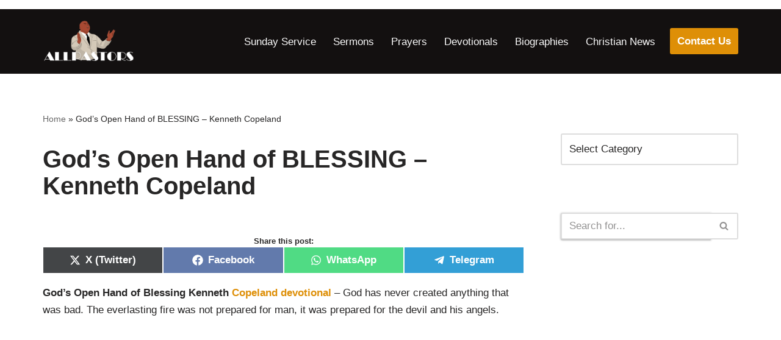

--- FILE ---
content_type: text/html; charset=UTF-8
request_url: https://www.allpastors.com/gods-open-hand-of-blessing-kenneth-copeland-devotional/
body_size: 24548
content:
<!DOCTYPE html>
<html lang="en-US">

<head>
	
	<meta charset="UTF-8">
	<meta name="viewport" content="width=device-width, initial-scale=1, minimum-scale=1">
	<link rel="profile" href="https://gmpg.org/xfn/11">
		<meta name='robots' content='index, follow, max-image-preview:large, max-snippet:-1, max-video-preview:-1' />
<!-- Jetpack Site Verification Tags -->
<meta name="google-site-verification" content="4rKPRHMRnQxhGDJf3aicl78pRk313Lz0LWnN5H3kL74" />

	<!-- This site is optimized with the Yoast SEO Premium plugin v21.9 (Yoast SEO v26.8) - https://yoast.com/product/yoast-seo-premium-wordpress/ -->
	<title>God’s Open Hand of BLESSING - Kenneth Copeland - ALL PASTORS</title>
	<link rel="canonical" href="https://www.allpastors.com/gods-open-hand-of-blessing-kenneth-copeland-devotional/" />
	<meta property="og:locale" content="en_US" />
	<meta property="og:type" content="article" />
	<meta property="og:title" content="God’s Open Hand of BLESSING - Kenneth Copeland" />
	<meta property="og:description" content="God’s Open Hand of Blessing Kenneth Copeland devotional &#8211; God has never created anything that was bad. The everlasting fire was not prepared for man, it was prepared for the devil and his angels. God has never sent anyone but the devil to hell. As long as you are able to seek forgiveness of God&hellip;&nbsp;Read More &raquo;God’s Open Hand of BLESSING &#8211; Kenneth Copeland" />
	<meta property="og:url" content="https://www.allpastors.com/gods-open-hand-of-blessing-kenneth-copeland-devotional/" />
	<meta property="og:site_name" content="ALL PASTORS" />
	<meta property="article:publisher" content="https://web.facebook.com/groups/christianforumandbibleteachings" />
	<meta property="article:published_time" content="2024-01-03T15:34:11+00:00" />
	<meta name="author" content="Admin" />
	<meta name="twitter:card" content="summary_large_image" />
	<meta name="twitter:label1" content="Written by" />
	<meta name="twitter:data1" content="Admin" />
	<meta name="twitter:label2" content="Est. reading time" />
	<meta name="twitter:data2" content="1 minute" />
	<script type="application/ld+json" class="yoast-schema-graph">{"@context":"https://schema.org","@graph":[{"@type":"Article","@id":"https://www.allpastors.com/gods-open-hand-of-blessing-kenneth-copeland-devotional/#article","isPartOf":{"@id":"https://www.allpastors.com/gods-open-hand-of-blessing-kenneth-copeland-devotional/"},"author":{"name":"Admin","@id":"https://www.allpastors.com/#/schema/person/0f609451958226b06cef26cf25eb3e74"},"headline":"God’s Open Hand of BLESSING &#8211; Kenneth Copeland","datePublished":"2024-01-03T15:34:11+00:00","mainEntityOfPage":{"@id":"https://www.allpastors.com/gods-open-hand-of-blessing-kenneth-copeland-devotional/"},"wordCount":272,"publisher":{"@id":"https://www.allpastors.com/#organization"},"image":{"@id":"https://www.allpastors.com/gods-open-hand-of-blessing-kenneth-copeland-devotional/#primaryimage"},"thumbnailUrl":"","keywords":["God’s Open Hand of BLESSING","Kenneth Copeland","Kenneth Copeland ministries","Kenneth Copeland Net worth"],"articleSection":["Daily Devotions","Kenneth Copeland","Motivation","sermons online"],"inLanguage":"en-US"},{"@type":"WebPage","@id":"https://www.allpastors.com/gods-open-hand-of-blessing-kenneth-copeland-devotional/","url":"https://www.allpastors.com/gods-open-hand-of-blessing-kenneth-copeland-devotional/","name":"God’s Open Hand of BLESSING - Kenneth Copeland - ALL PASTORS","isPartOf":{"@id":"https://www.allpastors.com/#website"},"primaryImageOfPage":{"@id":"https://www.allpastors.com/gods-open-hand-of-blessing-kenneth-copeland-devotional/#primaryimage"},"image":{"@id":"https://www.allpastors.com/gods-open-hand-of-blessing-kenneth-copeland-devotional/#primaryimage"},"thumbnailUrl":"","datePublished":"2024-01-03T15:34:11+00:00","breadcrumb":{"@id":"https://www.allpastors.com/gods-open-hand-of-blessing-kenneth-copeland-devotional/#breadcrumb"},"inLanguage":"en-US","potentialAction":[{"@type":"ReadAction","target":["https://www.allpastors.com/gods-open-hand-of-blessing-kenneth-copeland-devotional/"]}]},{"@type":"ImageObject","inLanguage":"en-US","@id":"https://www.allpastors.com/gods-open-hand-of-blessing-kenneth-copeland-devotional/#primaryimage","url":"","contentUrl":""},{"@type":"BreadcrumbList","@id":"https://www.allpastors.com/gods-open-hand-of-blessing-kenneth-copeland-devotional/#breadcrumb","itemListElement":[{"@type":"ListItem","position":1,"name":"Home","item":"https://www.allpastors.com/"},{"@type":"ListItem","position":2,"name":"God’s Open Hand of BLESSING &#8211; Kenneth Copeland"}]},{"@type":"WebSite","@id":"https://www.allpastors.com/#website","url":"https://www.allpastors.com/","name":"ALL PASTORS","description":"PLACE OF ENCOUNTER WITH GOD","publisher":{"@id":"https://www.allpastors.com/#organization"},"potentialAction":[{"@type":"SearchAction","target":{"@type":"EntryPoint","urlTemplate":"https://www.allpastors.com/?s={search_term_string}"},"query-input":{"@type":"PropertyValueSpecification","valueRequired":true,"valueName":"search_term_string"}}],"inLanguage":"en-US"},{"@type":"Organization","@id":"https://www.allpastors.com/#organization","name":"Allpastors.com","url":"https://www.allpastors.com/","logo":{"@type":"ImageObject","inLanguage":"en-US","@id":"https://www.allpastors.com/#/schema/logo/image/","url":"https://i0.wp.com/www.allpastors.com/wp-content/uploads/2021/12/All-Pastors-Logo-new.png?fit=1231%2C422&ssl=1","contentUrl":"https://i0.wp.com/www.allpastors.com/wp-content/uploads/2021/12/All-Pastors-Logo-new.png?fit=1231%2C422&ssl=1","width":1231,"height":422,"caption":"Allpastors.com"},"image":{"@id":"https://www.allpastors.com/#/schema/logo/image/"},"sameAs":["https://web.facebook.com/groups/christianforumandbibleteachings"]},{"@type":"Person","@id":"https://www.allpastors.com/#/schema/person/0f609451958226b06cef26cf25eb3e74","name":"Admin","image":{"@type":"ImageObject","inLanguage":"en-US","@id":"https://www.allpastors.com/#/schema/person/image/","url":"https://secure.gravatar.com/avatar/e598a9588702f106349916f2f2d8791190487e0e68a2b5bfb48fb1357f1ae063?s=96&d=mm&r=g","contentUrl":"https://secure.gravatar.com/avatar/e598a9588702f106349916f2f2d8791190487e0e68a2b5bfb48fb1357f1ae063?s=96&d=mm&r=g","caption":"Admin"},"sameAs":["http://allpastors.com"],"url":"https://www.allpastors.com/author/admin/"}]}</script>
	<!-- / Yoast SEO Premium plugin. -->


<link rel='dns-prefetch' href='//stats.wp.com' />
<link rel='preconnect' href='//i0.wp.com' />
<link rel='preconnect' href='//c0.wp.com' />
<link rel="alternate" type="application/rss+xml" title="ALL PASTORS &raquo; Feed" href="https://www.allpastors.com/feed/" />
<link rel="alternate" type="application/rss+xml" title="ALL PASTORS &raquo; Comments Feed" href="https://www.allpastors.com/comments/feed/" />
<link rel="alternate" title="oEmbed (JSON)" type="application/json+oembed" href="https://www.allpastors.com/wp-json/oembed/1.0/embed?url=https%3A%2F%2Fwww.allpastors.com%2Fgods-open-hand-of-blessing-kenneth-copeland-devotional%2F" />
<link rel="alternate" title="oEmbed (XML)" type="text/xml+oembed" href="https://www.allpastors.com/wp-json/oembed/1.0/embed?url=https%3A%2F%2Fwww.allpastors.com%2Fgods-open-hand-of-blessing-kenneth-copeland-devotional%2F&#038;format=xml" />
<style id='wp-img-auto-sizes-contain-inline-css'>
img:is([sizes=auto i],[sizes^="auto," i]){contain-intrinsic-size:3000px 1500px}
/*# sourceURL=wp-img-auto-sizes-contain-inline-css */
</style>

<style id='wp-emoji-styles-inline-css'>

	img.wp-smiley, img.emoji {
		display: inline !important;
		border: none !important;
		box-shadow: none !important;
		height: 1em !important;
		width: 1em !important;
		margin: 0 0.07em !important;
		vertical-align: -0.1em !important;
		background: none !important;
		padding: 0 !important;
	}
/*# sourceURL=wp-emoji-styles-inline-css */
</style>
<link rel='stylesheet' id='wp-block-library-css' href='https://c0.wp.com/c/6.9/wp-includes/css/dist/block-library/style.min.css' media='all' />
<style id='wp-block-heading-inline-css'>
h1:where(.wp-block-heading).has-background,h2:where(.wp-block-heading).has-background,h3:where(.wp-block-heading).has-background,h4:where(.wp-block-heading).has-background,h5:where(.wp-block-heading).has-background,h6:where(.wp-block-heading).has-background{padding:1.25em 2.375em}h1.has-text-align-left[style*=writing-mode]:where([style*=vertical-lr]),h1.has-text-align-right[style*=writing-mode]:where([style*=vertical-rl]),h2.has-text-align-left[style*=writing-mode]:where([style*=vertical-lr]),h2.has-text-align-right[style*=writing-mode]:where([style*=vertical-rl]),h3.has-text-align-left[style*=writing-mode]:where([style*=vertical-lr]),h3.has-text-align-right[style*=writing-mode]:where([style*=vertical-rl]),h4.has-text-align-left[style*=writing-mode]:where([style*=vertical-lr]),h4.has-text-align-right[style*=writing-mode]:where([style*=vertical-rl]),h5.has-text-align-left[style*=writing-mode]:where([style*=vertical-lr]),h5.has-text-align-right[style*=writing-mode]:where([style*=vertical-rl]),h6.has-text-align-left[style*=writing-mode]:where([style*=vertical-lr]),h6.has-text-align-right[style*=writing-mode]:where([style*=vertical-rl]){rotate:180deg}
/*# sourceURL=https://c0.wp.com/c/6.9/wp-includes/blocks/heading/style.min.css */
</style>
<style id='wp-block-latest-posts-inline-css'>
.wp-block-latest-posts{box-sizing:border-box}.wp-block-latest-posts.alignleft{margin-right:2em}.wp-block-latest-posts.alignright{margin-left:2em}.wp-block-latest-posts.wp-block-latest-posts__list{list-style:none}.wp-block-latest-posts.wp-block-latest-posts__list li{clear:both;overflow-wrap:break-word}.wp-block-latest-posts.is-grid{display:flex;flex-wrap:wrap}.wp-block-latest-posts.is-grid li{margin:0 1.25em 1.25em 0;width:100%}@media (min-width:600px){.wp-block-latest-posts.columns-2 li{width:calc(50% - .625em)}.wp-block-latest-posts.columns-2 li:nth-child(2n){margin-right:0}.wp-block-latest-posts.columns-3 li{width:calc(33.33333% - .83333em)}.wp-block-latest-posts.columns-3 li:nth-child(3n){margin-right:0}.wp-block-latest-posts.columns-4 li{width:calc(25% - .9375em)}.wp-block-latest-posts.columns-4 li:nth-child(4n){margin-right:0}.wp-block-latest-posts.columns-5 li{width:calc(20% - 1em)}.wp-block-latest-posts.columns-5 li:nth-child(5n){margin-right:0}.wp-block-latest-posts.columns-6 li{width:calc(16.66667% - 1.04167em)}.wp-block-latest-posts.columns-6 li:nth-child(6n){margin-right:0}}:root :where(.wp-block-latest-posts.is-grid){padding:0}:root :where(.wp-block-latest-posts.wp-block-latest-posts__list){padding-left:0}.wp-block-latest-posts__post-author,.wp-block-latest-posts__post-date{display:block;font-size:.8125em}.wp-block-latest-posts__post-excerpt,.wp-block-latest-posts__post-full-content{margin-bottom:1em;margin-top:.5em}.wp-block-latest-posts__featured-image a{display:inline-block}.wp-block-latest-posts__featured-image img{height:auto;max-width:100%;width:auto}.wp-block-latest-posts__featured-image.alignleft{float:left;margin-right:1em}.wp-block-latest-posts__featured-image.alignright{float:right;margin-left:1em}.wp-block-latest-posts__featured-image.aligncenter{margin-bottom:1em;text-align:center}
/*# sourceURL=https://c0.wp.com/c/6.9/wp-includes/blocks/latest-posts/style.min.css */
</style>
<style id='wp-block-group-inline-css'>
.wp-block-group{box-sizing:border-box}:where(.wp-block-group.wp-block-group-is-layout-constrained){position:relative}
/*# sourceURL=https://c0.wp.com/c/6.9/wp-includes/blocks/group/style.min.css */
</style>
<style id='wp-block-paragraph-inline-css'>
.is-small-text{font-size:.875em}.is-regular-text{font-size:1em}.is-large-text{font-size:2.25em}.is-larger-text{font-size:3em}.has-drop-cap:not(:focus):first-letter{float:left;font-size:8.4em;font-style:normal;font-weight:100;line-height:.68;margin:.05em .1em 0 0;text-transform:uppercase}body.rtl .has-drop-cap:not(:focus):first-letter{float:none;margin-left:.1em}p.has-drop-cap.has-background{overflow:hidden}:root :where(p.has-background){padding:1.25em 2.375em}:where(p.has-text-color:not(.has-link-color)) a{color:inherit}p.has-text-align-left[style*="writing-mode:vertical-lr"],p.has-text-align-right[style*="writing-mode:vertical-rl"]{rotate:180deg}
/*# sourceURL=https://c0.wp.com/c/6.9/wp-includes/blocks/paragraph/style.min.css */
</style>
<style id='global-styles-inline-css'>
:root{--wp--preset--aspect-ratio--square: 1;--wp--preset--aspect-ratio--4-3: 4/3;--wp--preset--aspect-ratio--3-4: 3/4;--wp--preset--aspect-ratio--3-2: 3/2;--wp--preset--aspect-ratio--2-3: 2/3;--wp--preset--aspect-ratio--16-9: 16/9;--wp--preset--aspect-ratio--9-16: 9/16;--wp--preset--color--black: #000000;--wp--preset--color--cyan-bluish-gray: #abb8c3;--wp--preset--color--white: #ffffff;--wp--preset--color--pale-pink: #f78da7;--wp--preset--color--vivid-red: #cf2e2e;--wp--preset--color--luminous-vivid-orange: #ff6900;--wp--preset--color--luminous-vivid-amber: #fcb900;--wp--preset--color--light-green-cyan: #7bdcb5;--wp--preset--color--vivid-green-cyan: #00d084;--wp--preset--color--pale-cyan-blue: #8ed1fc;--wp--preset--color--vivid-cyan-blue: #0693e3;--wp--preset--color--vivid-purple: #9b51e0;--wp--preset--color--neve-link-color: var(--nv-primary-accent);--wp--preset--color--neve-link-hover-color: var(--nv-secondary-accent);--wp--preset--color--nv-site-bg: var(--nv-site-bg);--wp--preset--color--nv-light-bg: var(--nv-light-bg);--wp--preset--color--nv-dark-bg: var(--nv-dark-bg);--wp--preset--color--neve-text-color: var(--nv-text-color);--wp--preset--color--nv-text-dark-bg: var(--nv-text-dark-bg);--wp--preset--color--nv-c-1: var(--nv-c-1);--wp--preset--color--nv-c-2: var(--nv-c-2);--wp--preset--gradient--vivid-cyan-blue-to-vivid-purple: linear-gradient(135deg,rgb(6,147,227) 0%,rgb(155,81,224) 100%);--wp--preset--gradient--light-green-cyan-to-vivid-green-cyan: linear-gradient(135deg,rgb(122,220,180) 0%,rgb(0,208,130) 100%);--wp--preset--gradient--luminous-vivid-amber-to-luminous-vivid-orange: linear-gradient(135deg,rgb(252,185,0) 0%,rgb(255,105,0) 100%);--wp--preset--gradient--luminous-vivid-orange-to-vivid-red: linear-gradient(135deg,rgb(255,105,0) 0%,rgb(207,46,46) 100%);--wp--preset--gradient--very-light-gray-to-cyan-bluish-gray: linear-gradient(135deg,rgb(238,238,238) 0%,rgb(169,184,195) 100%);--wp--preset--gradient--cool-to-warm-spectrum: linear-gradient(135deg,rgb(74,234,220) 0%,rgb(151,120,209) 20%,rgb(207,42,186) 40%,rgb(238,44,130) 60%,rgb(251,105,98) 80%,rgb(254,248,76) 100%);--wp--preset--gradient--blush-light-purple: linear-gradient(135deg,rgb(255,206,236) 0%,rgb(152,150,240) 100%);--wp--preset--gradient--blush-bordeaux: linear-gradient(135deg,rgb(254,205,165) 0%,rgb(254,45,45) 50%,rgb(107,0,62) 100%);--wp--preset--gradient--luminous-dusk: linear-gradient(135deg,rgb(255,203,112) 0%,rgb(199,81,192) 50%,rgb(65,88,208) 100%);--wp--preset--gradient--pale-ocean: linear-gradient(135deg,rgb(255,245,203) 0%,rgb(182,227,212) 50%,rgb(51,167,181) 100%);--wp--preset--gradient--electric-grass: linear-gradient(135deg,rgb(202,248,128) 0%,rgb(113,206,126) 100%);--wp--preset--gradient--midnight: linear-gradient(135deg,rgb(2,3,129) 0%,rgb(40,116,252) 100%);--wp--preset--font-size--small: 13px;--wp--preset--font-size--medium: 20px;--wp--preset--font-size--large: 36px;--wp--preset--font-size--x-large: 42px;--wp--preset--spacing--20: 0.44rem;--wp--preset--spacing--30: 0.67rem;--wp--preset--spacing--40: 1rem;--wp--preset--spacing--50: 1.5rem;--wp--preset--spacing--60: 2.25rem;--wp--preset--spacing--70: 3.38rem;--wp--preset--spacing--80: 5.06rem;--wp--preset--shadow--natural: 6px 6px 9px rgba(0, 0, 0, 0.2);--wp--preset--shadow--deep: 12px 12px 50px rgba(0, 0, 0, 0.4);--wp--preset--shadow--sharp: 6px 6px 0px rgba(0, 0, 0, 0.2);--wp--preset--shadow--outlined: 6px 6px 0px -3px rgb(255, 255, 255), 6px 6px rgb(0, 0, 0);--wp--preset--shadow--crisp: 6px 6px 0px rgb(0, 0, 0);}:where(.is-layout-flex){gap: 0.5em;}:where(.is-layout-grid){gap: 0.5em;}body .is-layout-flex{display: flex;}.is-layout-flex{flex-wrap: wrap;align-items: center;}.is-layout-flex > :is(*, div){margin: 0;}body .is-layout-grid{display: grid;}.is-layout-grid > :is(*, div){margin: 0;}:where(.wp-block-columns.is-layout-flex){gap: 2em;}:where(.wp-block-columns.is-layout-grid){gap: 2em;}:where(.wp-block-post-template.is-layout-flex){gap: 1.25em;}:where(.wp-block-post-template.is-layout-grid){gap: 1.25em;}.has-black-color{color: var(--wp--preset--color--black) !important;}.has-cyan-bluish-gray-color{color: var(--wp--preset--color--cyan-bluish-gray) !important;}.has-white-color{color: var(--wp--preset--color--white) !important;}.has-pale-pink-color{color: var(--wp--preset--color--pale-pink) !important;}.has-vivid-red-color{color: var(--wp--preset--color--vivid-red) !important;}.has-luminous-vivid-orange-color{color: var(--wp--preset--color--luminous-vivid-orange) !important;}.has-luminous-vivid-amber-color{color: var(--wp--preset--color--luminous-vivid-amber) !important;}.has-light-green-cyan-color{color: var(--wp--preset--color--light-green-cyan) !important;}.has-vivid-green-cyan-color{color: var(--wp--preset--color--vivid-green-cyan) !important;}.has-pale-cyan-blue-color{color: var(--wp--preset--color--pale-cyan-blue) !important;}.has-vivid-cyan-blue-color{color: var(--wp--preset--color--vivid-cyan-blue) !important;}.has-vivid-purple-color{color: var(--wp--preset--color--vivid-purple) !important;}.has-neve-link-color-color{color: var(--wp--preset--color--neve-link-color) !important;}.has-neve-link-hover-color-color{color: var(--wp--preset--color--neve-link-hover-color) !important;}.has-nv-site-bg-color{color: var(--wp--preset--color--nv-site-bg) !important;}.has-nv-light-bg-color{color: var(--wp--preset--color--nv-light-bg) !important;}.has-nv-dark-bg-color{color: var(--wp--preset--color--nv-dark-bg) !important;}.has-neve-text-color-color{color: var(--wp--preset--color--neve-text-color) !important;}.has-nv-text-dark-bg-color{color: var(--wp--preset--color--nv-text-dark-bg) !important;}.has-nv-c-1-color{color: var(--wp--preset--color--nv-c-1) !important;}.has-nv-c-2-color{color: var(--wp--preset--color--nv-c-2) !important;}.has-black-background-color{background-color: var(--wp--preset--color--black) !important;}.has-cyan-bluish-gray-background-color{background-color: var(--wp--preset--color--cyan-bluish-gray) !important;}.has-white-background-color{background-color: var(--wp--preset--color--white) !important;}.has-pale-pink-background-color{background-color: var(--wp--preset--color--pale-pink) !important;}.has-vivid-red-background-color{background-color: var(--wp--preset--color--vivid-red) !important;}.has-luminous-vivid-orange-background-color{background-color: var(--wp--preset--color--luminous-vivid-orange) !important;}.has-luminous-vivid-amber-background-color{background-color: var(--wp--preset--color--luminous-vivid-amber) !important;}.has-light-green-cyan-background-color{background-color: var(--wp--preset--color--light-green-cyan) !important;}.has-vivid-green-cyan-background-color{background-color: var(--wp--preset--color--vivid-green-cyan) !important;}.has-pale-cyan-blue-background-color{background-color: var(--wp--preset--color--pale-cyan-blue) !important;}.has-vivid-cyan-blue-background-color{background-color: var(--wp--preset--color--vivid-cyan-blue) !important;}.has-vivid-purple-background-color{background-color: var(--wp--preset--color--vivid-purple) !important;}.has-neve-link-color-background-color{background-color: var(--wp--preset--color--neve-link-color) !important;}.has-neve-link-hover-color-background-color{background-color: var(--wp--preset--color--neve-link-hover-color) !important;}.has-nv-site-bg-background-color{background-color: var(--wp--preset--color--nv-site-bg) !important;}.has-nv-light-bg-background-color{background-color: var(--wp--preset--color--nv-light-bg) !important;}.has-nv-dark-bg-background-color{background-color: var(--wp--preset--color--nv-dark-bg) !important;}.has-neve-text-color-background-color{background-color: var(--wp--preset--color--neve-text-color) !important;}.has-nv-text-dark-bg-background-color{background-color: var(--wp--preset--color--nv-text-dark-bg) !important;}.has-nv-c-1-background-color{background-color: var(--wp--preset--color--nv-c-1) !important;}.has-nv-c-2-background-color{background-color: var(--wp--preset--color--nv-c-2) !important;}.has-black-border-color{border-color: var(--wp--preset--color--black) !important;}.has-cyan-bluish-gray-border-color{border-color: var(--wp--preset--color--cyan-bluish-gray) !important;}.has-white-border-color{border-color: var(--wp--preset--color--white) !important;}.has-pale-pink-border-color{border-color: var(--wp--preset--color--pale-pink) !important;}.has-vivid-red-border-color{border-color: var(--wp--preset--color--vivid-red) !important;}.has-luminous-vivid-orange-border-color{border-color: var(--wp--preset--color--luminous-vivid-orange) !important;}.has-luminous-vivid-amber-border-color{border-color: var(--wp--preset--color--luminous-vivid-amber) !important;}.has-light-green-cyan-border-color{border-color: var(--wp--preset--color--light-green-cyan) !important;}.has-vivid-green-cyan-border-color{border-color: var(--wp--preset--color--vivid-green-cyan) !important;}.has-pale-cyan-blue-border-color{border-color: var(--wp--preset--color--pale-cyan-blue) !important;}.has-vivid-cyan-blue-border-color{border-color: var(--wp--preset--color--vivid-cyan-blue) !important;}.has-vivid-purple-border-color{border-color: var(--wp--preset--color--vivid-purple) !important;}.has-neve-link-color-border-color{border-color: var(--wp--preset--color--neve-link-color) !important;}.has-neve-link-hover-color-border-color{border-color: var(--wp--preset--color--neve-link-hover-color) !important;}.has-nv-site-bg-border-color{border-color: var(--wp--preset--color--nv-site-bg) !important;}.has-nv-light-bg-border-color{border-color: var(--wp--preset--color--nv-light-bg) !important;}.has-nv-dark-bg-border-color{border-color: var(--wp--preset--color--nv-dark-bg) !important;}.has-neve-text-color-border-color{border-color: var(--wp--preset--color--neve-text-color) !important;}.has-nv-text-dark-bg-border-color{border-color: var(--wp--preset--color--nv-text-dark-bg) !important;}.has-nv-c-1-border-color{border-color: var(--wp--preset--color--nv-c-1) !important;}.has-nv-c-2-border-color{border-color: var(--wp--preset--color--nv-c-2) !important;}.has-vivid-cyan-blue-to-vivid-purple-gradient-background{background: var(--wp--preset--gradient--vivid-cyan-blue-to-vivid-purple) !important;}.has-light-green-cyan-to-vivid-green-cyan-gradient-background{background: var(--wp--preset--gradient--light-green-cyan-to-vivid-green-cyan) !important;}.has-luminous-vivid-amber-to-luminous-vivid-orange-gradient-background{background: var(--wp--preset--gradient--luminous-vivid-amber-to-luminous-vivid-orange) !important;}.has-luminous-vivid-orange-to-vivid-red-gradient-background{background: var(--wp--preset--gradient--luminous-vivid-orange-to-vivid-red) !important;}.has-very-light-gray-to-cyan-bluish-gray-gradient-background{background: var(--wp--preset--gradient--very-light-gray-to-cyan-bluish-gray) !important;}.has-cool-to-warm-spectrum-gradient-background{background: var(--wp--preset--gradient--cool-to-warm-spectrum) !important;}.has-blush-light-purple-gradient-background{background: var(--wp--preset--gradient--blush-light-purple) !important;}.has-blush-bordeaux-gradient-background{background: var(--wp--preset--gradient--blush-bordeaux) !important;}.has-luminous-dusk-gradient-background{background: var(--wp--preset--gradient--luminous-dusk) !important;}.has-pale-ocean-gradient-background{background: var(--wp--preset--gradient--pale-ocean) !important;}.has-electric-grass-gradient-background{background: var(--wp--preset--gradient--electric-grass) !important;}.has-midnight-gradient-background{background: var(--wp--preset--gradient--midnight) !important;}.has-small-font-size{font-size: var(--wp--preset--font-size--small) !important;}.has-medium-font-size{font-size: var(--wp--preset--font-size--medium) !important;}.has-large-font-size{font-size: var(--wp--preset--font-size--large) !important;}.has-x-large-font-size{font-size: var(--wp--preset--font-size--x-large) !important;}
/*# sourceURL=global-styles-inline-css */
</style>

<style id='classic-theme-styles-inline-css'>
/*! This file is auto-generated */
.wp-block-button__link{color:#fff;background-color:#32373c;border-radius:9999px;box-shadow:none;text-decoration:none;padding:calc(.667em + 2px) calc(1.333em + 2px);font-size:1.125em}.wp-block-file__button{background:#32373c;color:#fff;text-decoration:none}
/*# sourceURL=/wp-includes/css/classic-themes.min.css */
</style>
<link rel='stylesheet' id='scriptlesssocialsharing-css' href='https://www.allpastors.com/wp-content/plugins/scriptless-social-sharing/includes/css/scriptlesssocialsharing-style.css?ver=3.3.1' media='all' />
<style id='scriptlesssocialsharing-inline-css'>
.scriptlesssocialsharing__buttons a.button { padding: 12px; flex: 1; }@media only screen and (max-width: 767px) { .scriptlesssocialsharing .sss-name { position: absolute; clip: rect(1px, 1px, 1px, 1px); height: 1px; width: 1px; border: 0; overflow: hidden; } }
/*# sourceURL=scriptlesssocialsharing-inline-css */
</style>
<link rel='stylesheet' id='simple-banner-style-css' href='https://www.allpastors.com/wp-content/plugins/simple-banner/simple-banner.css?ver=3.2.1' media='all' />
<link rel='stylesheet' id='neve-style-css' href='https://www.allpastors.com/wp-content/themes/neve/style-main-new.min.css?ver=4.2.2' media='all' />
<style id='neve-style-inline-css'>
.is-menu-sidebar .header-menu-sidebar { visibility: visible; }.is-menu-sidebar.menu_sidebar_slide_left .header-menu-sidebar { transform: translate3d(0, 0, 0); left: 0; }.is-menu-sidebar.menu_sidebar_slide_right .header-menu-sidebar { transform: translate3d(0, 0, 0); right: 0; }.is-menu-sidebar.menu_sidebar_pull_right .header-menu-sidebar, .is-menu-sidebar.menu_sidebar_pull_left .header-menu-sidebar { transform: translateX(0); }.is-menu-sidebar.menu_sidebar_dropdown .header-menu-sidebar { height: auto; }.is-menu-sidebar.menu_sidebar_dropdown .header-menu-sidebar-inner { max-height: 400px; padding: 20px 0; }.is-menu-sidebar.menu_sidebar_full_canvas .header-menu-sidebar { opacity: 1; }.header-menu-sidebar .menu-item-nav-search:not(.floating) { pointer-events: none; }.header-menu-sidebar .menu-item-nav-search .is-menu-sidebar { pointer-events: unset; }@media screen and (max-width: 960px) { .builder-item.cr .item--inner { --textalign: center; --justify: center; } }
.nv-meta-list li.meta:not(:last-child):after { content:"/" }.nv-meta-list .no-mobile{
			display:none;
		}.nv-meta-list li.last::after{
			content: ""!important;
		}@media (min-width: 769px) {
			.nv-meta-list .no-mobile {
				display: inline-block;
			}
			.nv-meta-list li.last:not(:last-child)::after {
		 		content: "/" !important;
			}
		}
 :root{ --container: 748px;--postwidth:100%; --primarybtnbg: var(--nv-primary-accent); --primarybtnhoverbg: var(--nv-primary-accent); --primarybtncolor: #fff; --secondarybtncolor: var(--nv-primary-accent); --primarybtnhovercolor: #fff; --secondarybtnhovercolor: var(--nv-primary-accent);--primarybtnborderradius:3px;--secondarybtnborderradius:3px;--secondarybtnborderwidth:3px;--btnpadding:13px 15px;--primarybtnpadding:13px 15px;--secondarybtnpadding:calc(13px - 3px) calc(15px - 3px); --bodyfontfamily: Arial,Helvetica,sans-serif; --bodyfontsize: 15px; --bodylineheight: 1.6em; --bodyletterspacing: 0px; --bodyfontweight: 400; --bodytexttransform: none; --h1fontsize: 36px; --h1fontweight: 700; --h1lineheight: 1.2; --h1letterspacing: 0px; --h1texttransform: none; --h2fontsize: 28px; --h2fontweight: 700; --h2lineheight: 1.3; --h2letterspacing: 0px; --h2texttransform: none; --h3fontsize: 24px; --h3fontweight: 700; --h3lineheight: 1.4; --h3letterspacing: 0px; --h3texttransform: none; --h4fontsize: 20px; --h4fontweight: 700; --h4lineheight: 1.6; --h4letterspacing: 0px; --h4texttransform: none; --h5fontsize: 16px; --h5fontweight: 700; --h5lineheight: 1.6; --h5letterspacing: 0px; --h5texttransform: none; --h6fontsize: 14px; --h6fontweight: 700; --h6lineheight: 1.6; --h6letterspacing: 0px; --h6texttransform: none;--formfieldborderwidth:2px;--formfieldborderradius:3px; --formfieldbgcolor: var(--nv-site-bg); --formfieldbordercolor: #dddddd; --formfieldcolor: var(--nv-text-color);--formfieldpadding:10px 12px; } .nv-index-posts{ --borderradius:0px; } .single-post-container .alignfull > [class*="__inner-container"], .single-post-container .alignwide > [class*="__inner-container"]{ max-width:718px } .nv-meta-list{ --avatarsize: 20px; } .single .nv-meta-list{ --avatarsize: 20px; } .nv-post-cover{ --height: 250px;--padding:40px 15px;--justify: flex-start; --textalign: left; --valign: center; } .nv-post-cover .nv-title-meta-wrap, .nv-page-title-wrap, .entry-header{ --textalign: left; } .nv-is-boxed.nv-title-meta-wrap{ --padding:40px 15px; --bgcolor: var(--nv-dark-bg); } .nv-overlay{ --opacity: 50; --blendmode: normal; } .nv-is-boxed.nv-comments-wrap{ --padding:20px; } .nv-is-boxed.comment-respond{ --padding:20px; } .single:not(.single-product), .page{ --c-vspace:0 0 0 0;; } .scroll-to-top{ --color: var(--nv-text-dark-bg);--padding:8px 10px; --borderradius: 3px; --bgcolor: var(--nv-primary-accent); --hovercolor: var(--nv-text-dark-bg); --hoverbgcolor: var(--nv-primary-accent);--size:16px; } .global-styled{ --bgcolor: var(--nv-site-bg); } .header-top{ --rowbcolor: var(--nv-light-bg); --color: var(--nv-text-color); --bgcolor: var(--nv-site-bg); } .header-main{ --rowbwidth:0px; --rowbcolor: #0a0707; --color: rgba(255, 255, 255, 0.98); --bgcolor: #131010; } .header-bottom{ --rowbcolor: var(--nv-light-bg); --color: var(--nv-text-color); --bgcolor: var(--nv-site-bg); } .header-menu-sidebar-bg{ --justify: flex-start; --textalign: left;--flexg: 1;--wrapdropdownwidth: auto; --color: var(--nv-text-color); --bgcolor: var(--nv-site-bg); } .header-menu-sidebar{ width: 360px; } .builder-item--logo{ --maxwidth: 120px; --fs: 24px;--padding:10px 0;--margin:0; --textalign: left;--justify: flex-start; } .builder-item--nav-icon,.header-menu-sidebar .close-sidebar-panel .navbar-toggle{ --borderradius:0; } .builder-item--nav-icon{ --label-margin:0 5px 0 0;;--padding:10px 15px;--margin:0; } .builder-item--primary-menu{ --hovercolor: #d0ff6b; --hovertextcolor: var(--nv-text-color); --activecolor: var(--nv-primary-accent); --spacing: 20px; --height: 25px;--padding:0;--margin:0; --fontsize: 1em; --lineheight: 1.6; --letterspacing: 0px; --fontweight: 500; --texttransform: none; --iconsize: 1em; } .hfg-is-group.has-primary-menu .inherit-ff{ --inheritedfw: 500; } .builder-item--button_base{ --primarybtnbg: var(--nv-primary-accent); --primarybtncolor: #fff; --primarybtnhoverbg: var(--nv-primary-accent); --primarybtnhovercolor: #fff;--primarybtnborderradius:3px;--primarybtnshadow:none;--primarybtnhovershadow:none;--padding:8px 12px;--margin:0; } .footer-top-inner .row{ grid-template-columns:1fr 1fr 1fr; --valign: flex-start; } .footer-top{ --rowbcolor: var(--nv-light-bg); --color: var(--nv-text-color); --bgcolor: var(--nv-site-bg); } .footer-main-inner .row{ grid-template-columns:1fr; --valign: flex-start; } .footer-main{ --rowbcolor: var(--nv-light-bg); --color: var(--nv-text-color); --bgcolor: var(--nv-site-bg); } .footer-bottom-inner .row{ grid-template-columns:1fr 1fr 1fr; --valign: flex-start; } .footer-bottom{ --rowbcolor: var(--nv-light-bg); --color: var(--nv-text-dark-bg); --bgcolor: var(--nv-dark-bg); } .builder-item--footer-one-widgets{ --padding:0;--margin:0; --textalign: left;--justify: flex-start; } .builder-item--footer-three-widgets{ --padding:0;--margin:0; --textalign: left;--justify: flex-start; } .builder-item--footer-four-widgets{ --padding:0;--margin:0; --textalign: left;--justify: flex-start; } @media(min-width: 576px){ :root{ --container: 992px;--postwidth:50%;--btnpadding:13px 15px;--primarybtnpadding:13px 15px;--secondarybtnpadding:calc(13px - 3px) calc(15px - 3px); --bodyfontsize: 16px; --bodylineheight: 1.6em; --bodyletterspacing: 0px; --h1fontsize: 38px; --h1lineheight: 1.2; --h1letterspacing: 0px; --h2fontsize: 30px; --h2lineheight: 1.2; --h2letterspacing: 0px; --h3fontsize: 26px; --h3lineheight: 1.4; --h3letterspacing: 0px; --h4fontsize: 22px; --h4lineheight: 1.5; --h4letterspacing: 0px; --h5fontsize: 18px; --h5lineheight: 1.6; --h5letterspacing: 0px; --h6fontsize: 14px; --h6lineheight: 1.6; --h6letterspacing: 0px; } .single-post-container .alignfull > [class*="__inner-container"], .single-post-container .alignwide > [class*="__inner-container"]{ max-width:962px } .nv-meta-list{ --avatarsize: 20px; } .single .nv-meta-list{ --avatarsize: 20px; } .nv-post-cover{ --height: 320px;--padding:60px 30px;--justify: flex-start; --textalign: left; --valign: center; } .nv-post-cover .nv-title-meta-wrap, .nv-page-title-wrap, .entry-header{ --textalign: left; } .nv-is-boxed.nv-title-meta-wrap{ --padding:60px 30px; } .nv-is-boxed.nv-comments-wrap{ --padding:30px; } .nv-is-boxed.comment-respond{ --padding:30px; } .single:not(.single-product), .page{ --c-vspace:0 0 0 0;; } .scroll-to-top{ --padding:8px 10px;--size:16px; } .header-main{ --rowbwidth:0px; } .header-menu-sidebar-bg{ --justify: flex-start; --textalign: left;--flexg: 1;--wrapdropdownwidth: auto; } .header-menu-sidebar{ width: 360px; } .builder-item--logo{ --maxwidth: 120px; --fs: 24px;--padding:10px 0;--margin:0; --textalign: left;--justify: flex-start; } .builder-item--nav-icon{ --label-margin:0 5px 0 0;;--padding:10px 15px;--margin:0; } .builder-item--primary-menu{ --spacing: 20px; --height: 25px;--padding:0;--margin:0; --fontsize: 1em; --lineheight: 1.6; --letterspacing: 0px; --iconsize: 1em; } .builder-item--button_base{ --padding:8px 12px;--margin:0; } .builder-item--footer-one-widgets{ --padding:0;--margin:0; --textalign: left;--justify: flex-start; } .builder-item--footer-three-widgets{ --padding:0;--margin:0; --textalign: left;--justify: flex-start; } .builder-item--footer-four-widgets{ --padding:0;--margin:0; --textalign: left;--justify: flex-start; } }@media(min-width: 960px){ :root{ --container: 1170px;--postwidth:33.333333333333%;--btnpadding:13px 15px;--primarybtnpadding:13px 15px;--secondarybtnpadding:calc(13px - 3px) calc(15px - 3px); --bodyfontsize: 17px; --bodylineheight: 1.7em; --bodyletterspacing: 0px; --h1fontsize: 40px; --h1lineheight: 1.1; --h1letterspacing: 0px; --h2fontsize: 32px; --h2lineheight: 1.2; --h2letterspacing: 0px; --h3fontsize: 28px; --h3lineheight: 1.4; --h3letterspacing: 0px; --h4fontsize: 24px; --h4lineheight: 1.5; --h4letterspacing: 0px; --h5fontsize: 20px; --h5lineheight: 1.6; --h5letterspacing: 0px; --h6fontsize: 16px; --h6lineheight: 1.6; --h6letterspacing: 0px; } body:not(.single):not(.archive):not(.blog):not(.search):not(.error404) .neve-main > .container .col, body.post-type-archive-course .neve-main > .container .col, body.post-type-archive-llms_membership .neve-main > .container .col{ max-width: 100%; } body:not(.single):not(.archive):not(.blog):not(.search):not(.error404) .nv-sidebar-wrap, body.post-type-archive-course .nv-sidebar-wrap, body.post-type-archive-llms_membership .nv-sidebar-wrap{ max-width: 0%; } .neve-main > .archive-container .nv-index-posts.col{ max-width: 100%; } .neve-main > .archive-container .nv-sidebar-wrap{ max-width: 0%; } .neve-main > .single-post-container .nv-single-post-wrap.col{ max-width: 70%; } .single-post-container .alignfull > [class*="__inner-container"], .single-post-container .alignwide > [class*="__inner-container"]{ max-width:789px } .container-fluid.single-post-container .alignfull > [class*="__inner-container"], .container-fluid.single-post-container .alignwide > [class*="__inner-container"]{ max-width:calc(70% + 15px) } .neve-main > .single-post-container .nv-sidebar-wrap{ max-width: 30%; } .nv-meta-list{ --avatarsize: 20px; } .single .nv-meta-list{ --avatarsize: 20px; } .nv-post-cover{ --height: 400px;--padding:60px 40px;--justify: flex-start; --textalign: left; --valign: center; } .nv-post-cover .nv-title-meta-wrap, .nv-page-title-wrap, .entry-header{ --textalign: left; } .nv-is-boxed.nv-title-meta-wrap{ --padding:60px 40px; } .nv-is-boxed.nv-comments-wrap{ --padding:40px; } .nv-is-boxed.comment-respond{ --padding:40px; } .single:not(.single-product), .page{ --c-vspace:0 0 0 0;; } .scroll-to-top{ --padding:8px 10px;--size:16px; } .header-main{ --rowbwidth:0px; } .header-menu-sidebar-bg{ --justify: flex-start; --textalign: left;--flexg: 1;--wrapdropdownwidth: auto; } .header-menu-sidebar{ width: 360px; } .builder-item--logo{ --maxwidth: 150px; --fs: 24px;--padding:10px 0;--margin:0; --textalign: left;--justify: flex-start; } .builder-item--nav-icon{ --label-margin:0 5px 0 0;;--padding:10px 15px;--margin:0; } .builder-item--primary-menu{ --spacing: 20px; --height: 25px;--padding:0;--margin:0; --fontsize: 1em; --lineheight: 1.6; --letterspacing: 0px; --iconsize: 1em; } .builder-item--button_base{ --padding:8px 12px;--margin:0; } .builder-item--footer-one-widgets{ --padding:0;--margin:0; --textalign: left;--justify: flex-start; } .builder-item--footer-three-widgets{ --padding:0;--margin:0; --textalign: left;--justify: flex-start; } .builder-item--footer-four-widgets{ --padding:0;--margin:0; --textalign: left;--justify: flex-start; } }.scroll-to-top {right: 20px; border: none; position: fixed; bottom: 30px; display: none; opacity: 0; visibility: hidden; transition: opacity 0.3s ease-in-out, visibility 0.3s ease-in-out; align-items: center; justify-content: center; z-index: 999; } @supports (-webkit-overflow-scrolling: touch) { .scroll-to-top { bottom: 74px; } } .scroll-to-top.image { background-position: center; } .scroll-to-top .scroll-to-top-image { width: 100%; height: 100%; } .scroll-to-top .scroll-to-top-label { margin: 0; padding: 5px; } .scroll-to-top:hover { text-decoration: none; } .scroll-to-top.scroll-to-top-left {left: 20px; right: unset;} .scroll-to-top.scroll-show-mobile { display: flex; } @media (min-width: 960px) { .scroll-to-top { display: flex; } }.scroll-to-top { color: var(--color); padding: var(--padding); border-radius: var(--borderradius); background: var(--bgcolor); } .scroll-to-top:hover, .scroll-to-top:focus { color: var(--hovercolor); background: var(--hoverbgcolor); } .scroll-to-top-icon, .scroll-to-top.image .scroll-to-top-image { width: var(--size); height: var(--size); } .scroll-to-top-image { background-image: var(--bgimage); background-size: cover; }:root{--nv-primary-accent:#de8f07;--nv-secondary-accent:#2f5aae;--nv-site-bg:#ffffff;--nv-light-bg:#f4f5f7;--nv-dark-bg:#121212;--nv-text-color:#272626;--nv-text-dark-bg:#ffffff;--nv-c-1:#9463ae;--nv-c-2:#be574b;--nv-fallback-ff:Arial, Helvetica, sans-serif;}
/*# sourceURL=neve-style-inline-css */
</style>
<script src="https://c0.wp.com/c/6.9/wp-includes/js/jquery/jquery.min.js" id="jquery-core-js"></script>
<script type="litespeed/javascript" data-src="https://c0.wp.com/c/6.9/wp-includes/js/jquery/jquery-migrate.min.js" id="jquery-migrate-js"></script>
<script id="simple-banner-script-js-before" type="litespeed/javascript">const simpleBannerScriptParams={"pro_version_enabled":"","debug_mode":"","id":6776,"version":"3.2.1","banner_params":[{"hide_simple_banner":"no","simple_banner_prepend_element":"body","simple_banner_position":"","header_margin":"","header_padding":"","wp_body_open_enabled":"","wp_body_open":!0,"simple_banner_z_index":"","simple_banner_text":"<p><a href=\"https:\/\/x.com\/Allpastors1?t=tA0zKk-ArLRb6StDYjAgkw&amp;s=08\" rel=\"noreferrer noopener\"><strong>Click here<\/strong><\/a> to follow us on X formerly Twitter for more Daily Prayers, Devotionals, Christian News and Powerful Prophetic Declarations.<\/p>","disabled_on_current_page":!1,"disabled_pages_array":[],"is_current_page_a_post":!0,"disabled_on_posts":"","simple_banner_disabled_page_paths":"","simple_banner_font_size":"","simple_banner_color":"","simple_banner_text_color":"","simple_banner_link_color":"","simple_banner_close_color":"","simple_banner_custom_css":"","simple_banner_scrolling_custom_css":"","simple_banner_text_custom_css":"","simple_banner_button_css":"","site_custom_css":"","keep_site_custom_css":"","site_custom_js":"","keep_site_custom_js":"","close_button_enabled":"","close_button_expiration":"","close_button_cookie_set":!1,"current_date":{"date":"2026-01-25 17:10:55.726254","timezone_type":3,"timezone":"UTC"},"start_date":{"date":"2026-01-25 17:10:55.726258","timezone_type":3,"timezone":"UTC"},"end_date":{"date":"2026-01-25 17:10:55.726261","timezone_type":3,"timezone":"UTC"},"simple_banner_start_after_date":"","simple_banner_remove_after_date":"","simple_banner_insert_inside_element":""}]}</script>
<script type="litespeed/javascript" data-src="https://www.allpastors.com/wp-content/plugins/simple-banner/simple-banner.js?ver=3.2.1" id="simple-banner-script-js"></script>
<link rel="https://api.w.org/" href="https://www.allpastors.com/wp-json/" /><link rel="alternate" title="JSON" type="application/json" href="https://www.allpastors.com/wp-json/wp/v2/posts/6776" /><link rel="EditURI" type="application/rsd+xml" title="RSD" href="https://www.allpastors.com/xmlrpc.php?rsd" />
<meta name="generator" content="WordPress 6.9" />
<link rel='shortlink' href='https://www.allpastors.com/?p=6776' />
<style id="simple-banner-background-color" type="text/css">.simple-banner{background: #024985;}</style><style id="simple-banner-text-color" type="text/css">.simple-banner .simple-banner-text{color: #ffffff;}</style><style id="simple-banner-link-color" type="text/css">.simple-banner .simple-banner-text a{color:#f16521;}</style><style id="simple-banner-z-index" type="text/css">.simple-banner{z-index: 99999;}</style><style id="simple-banner-site-custom-css-dummy" type="text/css"></style><script id="simple-banner-site-custom-js-dummy" type="text/javascript"></script>	<style>img#wpstats{display:none}</style>
		      <meta name="onesignal" content="wordpress-plugin"/>
            <script type="litespeed/javascript">window.OneSignalDeferred=window.OneSignalDeferred||[];OneSignalDeferred.push(function(OneSignal){var oneSignal_options={};window._oneSignalInitOptions=oneSignal_options;oneSignal_options.serviceWorkerParam={scope:'/wp-content/plugins/onesignal-free-web-push-notifications/sdk_files/push/onesignal/'};oneSignal_options.serviceWorkerPath='OneSignalSDKWorker.js';OneSignal.Notifications.setDefaultUrl("https://www.allpastors.com");oneSignal_options.wordpress=!0;oneSignal_options.appId='11dbdd74-5fc8-46ad-b872-8d1fe1a6e0be';oneSignal_options.allowLocalhostAsSecureOrigin=!0;oneSignal_options.welcomeNotification={};oneSignal_options.welcomeNotification.title="Allpastors";oneSignal_options.welcomeNotification.message="Thanks for Accepting Christ";oneSignal_options.welcomeNotification.url="https://allpastors.com/";oneSignal_options.path="https://www.allpastors.com/wp-content/plugins/onesignal-free-web-push-notifications/sdk_files/";oneSignal_options.safari_web_id="web.onesignal.auto.40767e72-dc1c-4bfb-b1c2-39a715222d63";oneSignal_options.promptOptions={};oneSignal_options.promptOptions.actionMessage="Subscribe to get Latest Sermons, Devotionals & Prayers";oneSignal_options.promptOptions.exampleNotificationTitleDesktop="Accept Christ";oneSignal_options.promptOptions.exampleNotificationMessageDesktop="Accept Christ";oneSignal_options.promptOptions.exampleNotificationTitleMobile="Accept Christ";oneSignal_options.promptOptions.exampleNotificationMessageMobile="Accept Christ";oneSignal_options.promptOptions.exampleNotificationCaption="Accept Christ";oneSignal_options.promptOptions.acceptButtonText="Accept Christ";oneSignal_options.promptOptions.siteName="https://allpastors.com/";oneSignal_options.promptOptions.autoAcceptTitle="Accept Christ";oneSignal_options.notifyButton={};oneSignal_options.notifyButton.enable=!0;oneSignal_options.notifyButton.position='bottom-right';oneSignal_options.notifyButton.theme='default';oneSignal_options.notifyButton.size='medium';oneSignal_options.notifyButton.showCredit=!0;oneSignal_options.notifyButton.text={};oneSignal_options.notifyButton.text['tip.state.unsubscribed']='We are not happy that you are leaving';oneSignal_options.notifyButton.text['tip.state.subscribed']='God bless you for subscribing to our notification';oneSignal_options.notifyButton.text['tip.state.blocked']='We are not happy that you are leaving';oneSignal_options.notifyButton.text['message.action.subscribed']='Thank you for taking a bold step towards your spiritual growth';oneSignal_options.notifyButton.text['message.action.resubscribed']='Thank you for taking a bold step towards your spiritual growth';oneSignal_options.notifyButton.text['message.action.unsubscribed']='We are not happy that you are leaving';oneSignal_options.notifyButton.text['dialog.main.title']='All Pastors Sermons';oneSignal_options.notifyButton.text['dialog.main.button.subscribe']='Accept Christ';oneSignal_options.notifyButton.text['dialog.blocked.title']='Accept Christ';OneSignal.init(window._oneSignalInitOptions)});function documentInitOneSignal(){var oneSignal_elements=document.getElementsByClassName("OneSignal-prompt");var oneSignalLinkClickHandler=function(event){OneSignal.Notifications.requestPermission();event.preventDefault()};for(var i=0;i<oneSignal_elements.length;i++)
oneSignal_elements[i].addEventListener('click',oneSignalLinkClickHandler,!1);}
if(document.readyState==='complete'){documentInitOneSignal()}else{window.addEventListener("load",function(event){documentInitOneSignal()})}</script>
<link rel="icon" href="https://i0.wp.com/www.allpastors.com/wp-content/uploads/2023/07/cropped-cropped-ALLPASTORS.png?fit=32%2C32&#038;ssl=1" sizes="32x32" />
<link rel="icon" href="https://i0.wp.com/www.allpastors.com/wp-content/uploads/2023/07/cropped-cropped-ALLPASTORS.png?fit=192%2C192&#038;ssl=1" sizes="192x192" />
<link rel="apple-touch-icon" href="https://i0.wp.com/www.allpastors.com/wp-content/uploads/2023/07/cropped-cropped-ALLPASTORS.png?fit=180%2C180&#038;ssl=1" />
<meta name="msapplication-TileImage" content="https://i0.wp.com/www.allpastors.com/wp-content/uploads/2023/07/cropped-cropped-ALLPASTORS.png?fit=270%2C270&#038;ssl=1" />
		<style id="wp-custom-css">
			.post-border {
    border: 2px solid #d3d3d3;
    padding: 20px;
    border-radius: 10px;
    box-shadow: 0px 0px 10px rgba(0, 0, 0, 0.1);
    margin-bottom: 20px;

}




.subscribe-embedded-form {
    font-size: 14px;
    background-color: #e0b3b3;
    font-family: "Open Sans","Helvetica Neue",Arial,Helvetica,Verdana,sans-serif;
    color: #007cba;
}

h2.wp-block-heading {
    font-size: 20px;
	color: #D18408;
}
.textwidget {
    /* margin: 20px; */
    line-height: 2.1em;
}
/* Default CSS (for smaller/mobile screens) */
div#HB_Footer_Close_hbagency_space_55365 {
    top: 5px !important;
}

div#HB_Footer_Close_hbagency_space_28262{
    top: 5px !important;
}

div#HB_Footer_Close_hbagency_space_28260{
    display: none !important;
}
.textwidget {
    /* margin: 20px; */
    line-height: 2.1em;
}

.card {
    margin-bottom: 30px;
    box-shadow: 0 2px 5px rgba(0, 0, 0, 0.15);
	
}

.card-img-top {
    width: 100%;
    height: 200px;
    object-fit: cover;
}

.card-title {
    font-size: 1.25rem;
    margin-bottom: 15px;
}

.card-title a {
    color: #333;
    text-decoration: none;
}

.card-title a:hover {
    color: #007bff;
}

.card-body {
    padding: 15px;
}

.pagination {
    text-align: center;
    padding: 20px 0;
}

.pagination .nav-links {
    display: inline-block;
}

.pagination .page-numbers {
    margin: 0 3px;
    padding: 5px 10px;
    border-radius: 3px;
    background: #f5f5f5;
    color: #333;
    text-decoration: none;
}

.pagination .page-numbers.current {
    background: #333;
    color: #fff;
}


/* CSS for flex layout */
.flex-container {
    display: flex;
    flex-wrap: wrap;
    justify-content: space-between;
    padding: 1em 1em; /* Add horizontal padding */
}

.flex-item {
    flex: 0 0 calc(33.33% - 1em);
    margin-bottom: 2em;
    background-color: #f2f2f240;
    border: 1px solid #ddd;
    border-radius: 4px;
    padding: 1em;
    box-shadow: 0 2px 5px rgba(0, 0, 0, 0.15);
}

.flex-item h2 {
    font-size: 1rem; /* Reduce title size */
    margin-bottom: 0.5em;
}

/* Responsive design */
@media screen and (max-width: 800px) {
    .flex-item {
        flex: 0 0 calc(50% - 1em);
    }
}

@media screen and (max-width: 500px) {
    .flex-item {
        flex: 0 0 100%;
    }
}

.category-header-container {
    background-color: #f9f9f9;
    padding: 1em;
    margin: 1em;
    box-shadow: 0 2px 5px rgba(0, 0, 0, 0.15);
}
.cat-title {
    text-align: left;
    font-size: 2em;
    color: #333;
}
.category-description {
    text-align: left;
    color: #666;
    font-size: 1.2em;
	    padding: 1em;

}



.nv-index-posts .nv-page-title-wrap {
    margin-top: 0;
    padding-left: 7%;
    padding-right: 5%;
    padding-top: 0.7%;
    padding-bottom: 0.1%;
    box-shadow: 0 1px 2px 0 rgb(48 48 48 / 30%), 0 1px 3px 1px rgb(48 48 48 / 15%);
    font-size: 14px;
}




.cover-post .inner {
    max-width: 100%;
    min-height: 0px;
    position: relative;
    z-index: 10;
    padding: 25px;
    display: flex;
    flex-direction: column;
    justify-content: flex-end;
    flex-grow: 1;
	background-color: black; 
	color: white; 
}

h3.scriptlesssocialsharing__heading {
    font-size: small;
    text-align-last: center;
    margin-bottom: unset;
	
}


#comments ol {
    border: solid;
}
#comments li.comment {
    padding-bottom: 0px;
    margin-bottom: 0px;
}
.nv-comment-header {
    display: flex;
    align-items: center;
    margin-bottom: 10px;
}
li.children {
    background-color: whitesmoke;
}


.footer-bottom-inner .row {
    justify-items: center;
}



#hideMeAfter5Seconds {
  animation: hideAnimation 0s ease-in 5s;
  animation-fill-mode: forwards;
	  background-color: black;
  color: white;
  padding-right: 10px;
  width: 100%;
	text-align: center;
  font-size: 17px;
  font-weight:600px;
	margin-bottom: 20px;
}

@keyframes hideAnimation {
  to {
    visibility: hidden;
    width: 0;
    height: 0;
  }
}

input.search-field {
    background-color: #ffffff;
    border: none;
    border-radius: 0.5rem;
    box-shadow: 0 1px 2px 0 rgb(48 48 48 / 30%), 0 1px 3px 1px rgb(48 48 48 / 15%);
    box-sizing: border-box;
    color: #1f1f1f;
    
    width: 100%;
}
input[type="submit"] {
    display: none;
}

.widget p.widget-title {
    margin-bottom: 10px;
    font-weight: 600;
    font-size: 1.25em;
    color: white;
}
.su-note-inner {
    padding: 1em;
    border-width: 1px;
    border-style: solid;
    box-shadow: 0px -0px 50px 40px #ccc;
}

#footer {
   position: fixed;
   left: 0;
   bottom: 0;
   width: 100%;
   background-color: #0b556e;
   color: white;
   text-align: center;
}


div.scrollmenu {
  overflow: auto;
  white-space: nowrap;
}

div.scrollmenu a {
  display: inline-block;
  color: white;
  text-align: center;
  padding: 16px;
	padding-right: 1px;
  text-decoration: underline;
	text-decoration-color: pink;
}

div.scrollmenu a:hover {
  background-color: #f58e07;
}

div#fathe-1487200740 {
    margin-top: -35px;
}

.nv-comment-content a, 
.nv-content-wrap a:not(.button):not(.wp-block-file__button) {
    text-decoration: none;
}		</style>
		<script async src="https://pagead2.googlesyndication.com/pagead/js/adsbygoogle.js?client=ca-pub-6651689514953424"
     crossorigin="anonymous"></script>
<!-- Google tag (gtag.js) -->
<script async src="https://www.googletagmanager.com/gtag/js?id=G-C0X2WRN846"></script>
<script>
  window.dataLayer = window.dataLayer || [];
  function gtag(){dataLayer.push(arguments);}
  gtag('js', new Date());

  gtag('config', 'G-C0X2WRN846');
</script>     
<script type="litespeed/javascript" data-src="https://fundingchoicesmessages.google.com/i/pub-6651689514953424?ers=1" nonce="VPmyHUnPBxqmH5yrfV8Dpw"></script><script nonce="VPmyHUnPBxqmH5yrfV8Dpw" type="litespeed/javascript">(function(){function signalGooglefcPresent(){if(!window.frames.googlefcPresent){if(document.body){const iframe=document.createElement('iframe');iframe.style='width: 0; height: 0; border: none; z-index: -1000; left: -1000px; top: -1000px;';iframe.style.display='none';iframe.name='googlefcPresent';document.body.appendChild(iframe)}else{setTimeout(signalGooglefcPresent,0)}}}signalGooglefcPresent()})()</script>

	</head>

<body  class="wp-singular post-template-default single single-post postid-6776 single-format-standard wp-custom-logo wp-theme-neve  nv-blog-grid nv-sidebar-right menu_sidebar_slide_left" id="neve_body"  >
    <div class="top-site-ad" style="text-align:center; margin:15px 0;">
        <script>
            document.write(atob("[base64]"));
        </script>
    </div>
    <div class="wrapper">
	
	<header class="header"  >
		<a class="neve-skip-link show-on-focus" href="#content" >
			Skip to content		</a>
		<div id="header-grid"  class="hfg_header site-header">
	
<nav class="header--row header-main hide-on-mobile hide-on-tablet layout-full-contained nv-navbar header--row"
	data-row-id="main" data-show-on="desktop">

	<div
		class="header--row-inner header-main-inner">
		<div class="container">
			<div
				class="row row--wrapper"
				data-section="hfg_header_layout_main" >
				<div class="hfg-slot left"><div class="builder-item desktop-left"><div class="item--inner builder-item--logo"
		data-section="title_tagline"
		data-item-id="logo">
	
<div class="site-logo">
	<a class="brand" href="https://www.allpastors.com/" aria-label="ALL PASTORS PLACE OF ENCOUNTER WITH GOD" rel="home"><img width="200" height="93" src="https://i0.wp.com/www.allpastors.com/wp-content/uploads/2023/07/cropped-ALLPASTORS.png?fit=200%2C93&amp;ssl=1" class="neve-site-logo skip-lazy" alt="" data-variant="logo" decoding="async" srcset="https://i0.wp.com/www.allpastors.com/wp-content/uploads/2023/07/cropped-ALLPASTORS.png?w=200&amp;ssl=1 200w, https://i0.wp.com/www.allpastors.com/wp-content/uploads/2023/07/cropped-ALLPASTORS.png?resize=150%2C70&amp;ssl=1 150w" sizes="(max-width: 200px) 100vw, 200px" /></a></div>
	</div>

</div></div><div class="hfg-slot right"><div class="builder-item has-nav hfg-is-group has-primary-menu"><div class="item--inner builder-item--primary-menu has_menu"
		data-section="header_menu_primary"
		data-item-id="primary-menu">
	<div class="nv-nav-wrap">
	<div role="navigation" class="nav-menu-primary style-full-height m-style"
			aria-label="Primary Menu">

		<ul id="nv-primary-navigation-main" class="primary-menu-ul nav-ul menu-desktop"><li id="menu-item-12182" class="menu-item menu-item-type-taxonomy menu-item-object-category menu-item-12182"><div class="wrap"><a href="https://www.allpastors.com/category/sunday-services/">Sunday Service</a></div></li>
<li id="menu-item-2378" class="menu-item menu-item-type-taxonomy menu-item-object-category current-post-ancestor current-menu-parent current-post-parent menu-item-2378"><div class="wrap"><a href="https://www.allpastors.com/category/sermons-online/" title="SERMONS ONLINE">Sermons</a></div></li>
<li id="menu-item-12181" class="menu-item menu-item-type-taxonomy menu-item-object-category menu-item-12181"><div class="wrap"><a href="https://www.allpastors.com/category/prayers/">Prayers</a></div></li>
<li id="menu-item-2380" class="menu-item menu-item-type-taxonomy menu-item-object-category current-post-ancestor current-menu-parent current-post-parent menu-item-2380"><div class="wrap"><a href="https://www.allpastors.com/category/daily-devotions/">Devotionals</a></div></li>
<li id="menu-item-2381" class="menu-item menu-item-type-taxonomy menu-item-object-category menu-item-2381"><div class="wrap"><a href="https://www.allpastors.com/category/pastors/">Biographies</a></div></li>
<li id="menu-item-34027" class="menu-item menu-item-type-taxonomy menu-item-object-category menu-item-34027"><div class="wrap"><a href="https://www.allpastors.com/category/christian-news/">Christian News</a></div></li>
</ul>	</div>
</div>

	</div>

<div class="item--inner builder-item--button_base"
		data-section="header_button"
		data-item-id="button_base">
	<div class="component-wrap">
	<a href="https://www.allpastors.com/contact-us/" class="button button-primary"
		>Contact Us</a>
</div>
	</div>

</div></div>							</div>
		</div>
	</div>
</nav>


<nav class="header--row header-main hide-on-desktop layout-full-contained nv-navbar header--row"
	data-row-id="main" data-show-on="mobile">

	<div
		class="header--row-inner header-main-inner">
		<div class="container">
			<div
				class="row row--wrapper"
				data-section="hfg_header_layout_main" >
				<div class="hfg-slot left"><div class="builder-item tablet-left mobile-left"><div class="item--inner builder-item--logo"
		data-section="title_tagline"
		data-item-id="logo">
	
<div class="site-logo">
	<a class="brand" href="https://www.allpastors.com/" aria-label="ALL PASTORS PLACE OF ENCOUNTER WITH GOD" rel="home"><img width="200" height="93" src="https://i0.wp.com/www.allpastors.com/wp-content/uploads/2023/07/cropped-ALLPASTORS.png?fit=200%2C93&amp;ssl=1" class="neve-site-logo skip-lazy" alt="" data-variant="logo" decoding="async" srcset="https://i0.wp.com/www.allpastors.com/wp-content/uploads/2023/07/cropped-ALLPASTORS.png?w=200&amp;ssl=1 200w, https://i0.wp.com/www.allpastors.com/wp-content/uploads/2023/07/cropped-ALLPASTORS.png?resize=150%2C70&amp;ssl=1 150w" sizes="(max-width: 200px) 100vw, 200px" /></a></div>
	</div>

</div></div><div class="hfg-slot right"><div class="builder-item tablet-left mobile-left"><div class="item--inner builder-item--nav-icon"
		data-section="header_menu_icon"
		data-item-id="nav-icon">
	<div class="menu-mobile-toggle item-button navbar-toggle-wrapper">
	<button type="button" class=" navbar-toggle"
			value="Navigation Menu"
					aria-label="Navigation Menu "
			aria-expanded="false" onclick="if('undefined' !== typeof toggleAriaClick ) { toggleAriaClick() }">
					<span class="bars">
				<span class="icon-bar"></span>
				<span class="icon-bar"></span>
				<span class="icon-bar"></span>
			</span>
					<span class="screen-reader-text">Navigation Menu</span>
	</button>
</div> <!--.navbar-toggle-wrapper-->


	</div>

</div></div>							</div>
		</div>
	</div>
</nav>

<div
		id="header-menu-sidebar" class="header-menu-sidebar tcb menu-sidebar-panel slide_left hfg-pe"
		data-row-id="sidebar">
	<div id="header-menu-sidebar-bg" class="header-menu-sidebar-bg">
				<div class="close-sidebar-panel navbar-toggle-wrapper">
			<button type="button" class="hamburger is-active  navbar-toggle active" 					value="Navigation Menu"
					aria-label="Navigation Menu "
					aria-expanded="false" onclick="if('undefined' !== typeof toggleAriaClick ) { toggleAriaClick() }">
								<span class="bars">
						<span class="icon-bar"></span>
						<span class="icon-bar"></span>
						<span class="icon-bar"></span>
					</span>
								<span class="screen-reader-text">
			Navigation Menu					</span>
			</button>
		</div>
					<div id="header-menu-sidebar-inner" class="header-menu-sidebar-inner tcb ">
						<div class="builder-item has-nav"><div class="item--inner builder-item--primary-menu has_menu"
		data-section="header_menu_primary"
		data-item-id="primary-menu">
	<div class="nv-nav-wrap">
	<div role="navigation" class="nav-menu-primary style-full-height m-style"
			aria-label="Primary Menu">

		<ul id="nv-primary-navigation-sidebar" class="primary-menu-ul nav-ul menu-mobile"><li class="menu-item menu-item-type-taxonomy menu-item-object-category menu-item-12182"><div class="wrap"><a href="https://www.allpastors.com/category/sunday-services/">Sunday Service</a></div></li>
<li class="menu-item menu-item-type-taxonomy menu-item-object-category current-post-ancestor current-menu-parent current-post-parent menu-item-2378"><div class="wrap"><a href="https://www.allpastors.com/category/sermons-online/" title="SERMONS ONLINE">Sermons</a></div></li>
<li class="menu-item menu-item-type-taxonomy menu-item-object-category menu-item-12181"><div class="wrap"><a href="https://www.allpastors.com/category/prayers/">Prayers</a></div></li>
<li class="menu-item menu-item-type-taxonomy menu-item-object-category current-post-ancestor current-menu-parent current-post-parent menu-item-2380"><div class="wrap"><a href="https://www.allpastors.com/category/daily-devotions/">Devotionals</a></div></li>
<li class="menu-item menu-item-type-taxonomy menu-item-object-category menu-item-2381"><div class="wrap"><a href="https://www.allpastors.com/category/pastors/">Biographies</a></div></li>
<li class="menu-item menu-item-type-taxonomy menu-item-object-category menu-item-34027"><div class="wrap"><a href="https://www.allpastors.com/category/christian-news/">Christian News</a></div></li>
</ul>	</div>
</div>

	</div>

</div>					</div>
	</div>
</div>
<div class="header-menu-sidebar-overlay hfg-ov hfg-pe" onclick="if('undefined' !== typeof toggleAriaClick ) { toggleAriaClick() }"></div>
</div>
	</header>

	<style>.nav-ul li:focus-within .wrap.active + .sub-menu { opacity: 1; visibility: visible; }.nav-ul li.neve-mega-menu:focus-within .wrap.active + .sub-menu { display: grid; }.nav-ul li > .wrap { display: flex; align-items: center; position: relative; padding: 0 4px; }.nav-ul:not(.menu-mobile):not(.neve-mega-menu) > li > .wrap > a { padding-top: 1px }</style>

	
	<main id="content" class="neve-main">

	<div class="container single-post-container">
		<div class="row">
						<article id="post-6776"
					class="nv-single-post-wrap col post-6776 post type-post status-publish format-standard has-post-thumbnail hentry category-daily-devotions category-kenneth-copeland category-motivation category-sermons-online tag-gods-open-hand-of-blessing tag-kenneth-copeland tag-kenneth-copeland-ministries tag-kenneth-copeland-net-worth">
				<div class="entry-header" ><div class="nv-title-meta-wrap"><small class="nv--yoast-breadcrumb neve-breadcrumbs-wrapper"><span><span><a href="https://www.allpastors.com/">Home</a></span> » <span class="breadcrumb_last" aria-current="page">God’s Open Hand of BLESSING &#8211; Kenneth Copeland</span></span></small><h1 class="title entry-title">God’s Open Hand of BLESSING &#8211; Kenneth Copeland</h1><ul class="nv-meta-list"></ul></div></div><div class="nv-content-wrap entry-content"><div class="scriptlesssocialsharing"><h3 class="scriptlesssocialsharing__heading">Share this post:</h3><div class="scriptlesssocialsharing__buttons"><a class="button twitter" target="_blank" href="https://twitter.com/intent/tweet?text=God%E2%80%99s%20Open%20Hand%20of%20BLESSING%20%E2%80%93%20Kenneth%20Copeland&#038;url=https%3A%2F%2Fwww.allpastors.com%2Fgods-open-hand-of-blessing-kenneth-copeland-devotional%2F" rel="noopener noreferrer nofollow"><svg viewbox="0 0 512 512" class="scriptlesssocialsharing__icon twitter" fill="currentcolor" height="1em" width="1em" aria-hidden="true" focusable="false" role="img"><!--! Font Awesome Pro 6.4.2 by @fontawesome - https://fontawesome.com License - https://fontawesome.com/license (Commercial License) Copyright 2023 Fonticons, Inc. --><path d="M389.2 48h70.6L305.6 224.2 487 464H345L233.7 318.6 106.5 464H35.8L200.7 275.5 26.8 48H172.4L272.9 180.9 389.2 48zM364.4 421.8h39.1L151.1 88h-42L364.4 421.8z"></path></svg>
<span class="sss-name"><span class="screen-reader-text">Share on </span>X (Twitter)</span></a><a class="button facebook" target="_blank" href="https://www.facebook.com/sharer/sharer.php?u=https%3A%2F%2Fwww.allpastors.com%2Fgods-open-hand-of-blessing-kenneth-copeland-devotional%2F" rel="noopener noreferrer nofollow"><svg viewbox="0 0 512 512" class="scriptlesssocialsharing__icon facebook" fill="currentcolor" height="1em" width="1em" aria-hidden="true" focusable="false" role="img"><!-- Font Awesome Free 5.15.4 by @fontawesome - https://fontawesome.com License - https://fontawesome.com/license/free (Icons: CC BY 4.0, Fonts: SIL OFL 1.1, Code: MIT License) --><path d="M504 256C504 119 393 8 256 8S8 119 8 256c0 123.78 90.69 226.38 209.25 245V327.69h-63V256h63v-54.64c0-62.15 37-96.48 93.67-96.48 27.14 0 55.52 4.84 55.52 4.84v61h-31.28c-30.8 0-40.41 19.12-40.41 38.73V256h68.78l-11 71.69h-57.78V501C413.31 482.38 504 379.78 504 256z"></path></svg>
<span class="sss-name"><span class="screen-reader-text">Share on </span>Facebook</span></a><a class="button whatsapp" target="_blank" href="https://api.whatsapp.com/send?text=God%E2%80%99s%20Open%20Hand%20of%20BLESSING%20%E2%80%93%20Kenneth%20Copeland%20%E2%80%94%20https%3A%2F%2Fwww.allpastors.com%2Fgods-open-hand-of-blessing-kenneth-copeland-devotional%2F" rel="noopener noreferrer nofollow"><svg viewbox="0 0 448 512" class="scriptlesssocialsharing__icon whatsapp" fill="currentcolor" height="1em" width="1em" aria-hidden="true" focusable="false" role="img"><!-- Font Awesome Free 5.15.4 by @fontawesome - https://fontawesome.com License - https://fontawesome.com/license/free (Icons: CC BY 4.0, Fonts: SIL OFL 1.1, Code: MIT License) --><path d="M380.9 97.1C339 55.1 283.2 32 223.9 32c-122.4 0-222 99.6-222 222 0 39.1 10.2 77.3 29.6 111L0 480l117.7-30.9c32.4 17.7 68.9 27 106.1 27h.1c122.3 0 224.1-99.6 224.1-222 0-59.3-25.2-115-67.1-157zm-157 341.6c-33.2 0-65.7-8.9-94-25.7l-6.7-4-69.8 18.3L72 359.2l-4.4-7c-18.5-29.4-28.2-63.3-28.2-98.2 0-101.7 82.8-184.5 184.6-184.5 49.3 0 95.6 19.2 130.4 54.1 34.8 34.9 56.2 81.2 56.1 130.5 0 101.8-84.9 184.6-186.6 184.6zm101.2-138.2c-5.5-2.8-32.8-16.2-37.9-18-5.1-1.9-8.8-2.8-12.5 2.8-3.7 5.6-14.3 18-17.6 21.8-3.2 3.7-6.5 4.2-12 1.4-32.6-16.3-54-29.1-75.5-66-5.7-9.8 5.7-9.1 16.3-30.3 1.8-3.7.9-6.9-.5-9.7-1.4-2.8-12.5-30.1-17.1-41.2-4.5-10.8-9.1-9.3-12.5-9.5-3.2-.2-6.9-.2-10.6-.2-3.7 0-9.7 1.4-14.8 6.9-5.1 5.6-19.4 19-19.4 46.3 0 27.3 19.9 53.7 22.6 57.4 2.8 3.7 39.1 59.7 94.8 83.8 35.2 15.2 49 16.5 66.6 13.9 10.7-1.6 32.8-13.4 37.4-26.4 4.6-13 4.6-24.1 3.2-26.4-1.3-2.5-5-3.9-10.5-6.6z"></path></svg>
<span class="sss-name"><span class="screen-reader-text">Share on </span>WhatsApp</span></a><a class="button telegram" target="_blank" href="https://telegram.me/share/url?url=https%3A%2F%2Fwww.allpastors.com%2Fgods-open-hand-of-blessing-kenneth-copeland-devotional%2F&#038;text=God%E2%80%99s%20Open%20Hand%20of%20BLESSING%20%E2%80%93%20Kenneth%20Copeland" rel="noopener noreferrer nofollow"><svg viewbox="0 0 448 512" class="scriptlesssocialsharing__icon telegram" fill="currentcolor" height="1em" width="1em" aria-hidden="true" focusable="false" role="img"><!-- Font Awesome Free 5.15.4 by @fontawesome - https://fontawesome.com License - https://fontawesome.com/license/free (Icons: CC BY 4.0, Fonts: SIL OFL 1.1, Code: MIT License) --><path d="M446.7 98.6l-67.6 318.8c-5.1 22.5-18.4 28.1-37.3 17.5l-103-75.9-49.7 47.8c-5.5 5.5-10.1 10.1-20.7 10.1l7.4-104.9 190.9-172.5c8.3-7.4-1.8-11.5-12.9-4.1L117.8 284 16.2 252.2c-22.1-6.9-22.5-22.1 4.6-32.7L418.2 66.4c18.4-6.9 34.5 4.1 28.5 32.2z"></path></svg>
<span class="sss-name"><span class="screen-reader-text">Share on </span>Telegram</span></a></div></div><p><strong>God’s Open Hand of Blessing Kenneth <a href="https://allpastors.com/tag/Copeland-Devotional/" target="_blank" rel="noopener">Copeland devotional</a></strong> &#8211; God has never created anything that was bad. The everlasting fire was not prepared for man, it was prepared for the devil and his angels.</p><div class='code-block code-block-1' style='margin: 8px 0; clear: both;'>
<script async src="https://pagead2.googlesyndication.com/pagead/js/adsbygoogle.js?client=ca-pub-6651689514953424"
     crossorigin="anonymous"></script>
<!-- display vertical 2026 -->
<ins class="adsbygoogle"
     style="display:block"
     data-ad-client="ca-pub-6651689514953424"
     data-ad-slot="4269651486"
     data-ad-format="auto"
     data-full-width-responsive="true"></ins>
<script>
     (adsbygoogle = window.adsbygoogle || []).push({});
</script></div>

<p>God has never sent anyone but the devil to hell. As long as you are able to seek <a href="https://allpastors.com/tags/forgivenes-of-God">forgiveness of God</a> and you are <a href="https://www.christianity.com/jesus/following-jesus/baptism/what-does-baptism-mean.html" target="_blank" rel="noopener nofollow">baptised</a> you will make it to heaven.</p>
<div class='code-block code-block-2' style='margin: 8px 0; clear: both;'>
<script async src="https://pagead2.googlesyndication.com/pagead/js/adsbygoogle.js?client=ca-pub-6651689514953424"
     crossorigin="anonymous"></script>
<ins class="adsbygoogle"
     style="display:block; text-align:center;"
     data-ad-layout="in-article"
     data-ad-format="fluid"
     data-ad-client="ca-pub-6651689514953424"
     data-ad-slot="7134460301"></ins>
<script>
     (adsbygoogle = window.adsbygoogle || []).push({});
</script></div>
<p>The grace if God is always enough for us. God is a good God. God anointed Jesus who went about doing good. The lord is good to all. The lord is not tight fisted; he has an open hand for all who look to him in his goodness. The mercy of the lord endures forever.</p>
<p>In what whatever situation we find ourselves we should be able to praise the lord, and the moment we praise the lord victory becomes ours. We see an example when during the war Jehoshaphat conferred with the people and they decided to put out the singers In front and when the singers began singing that the lord is good and his mercy endures forever, their enemies turned against each other and they had an automatic victory. God was waiting for them to just praise his name. we should learn from this scripture passage that praising the lord isn’t anything done only when times are happy and going well for us but also in time of troubles.</p>
<div class='code-block code-block-2' style='margin: 8px 0; clear: both;'>
<script async src="https://pagead2.googlesyndication.com/pagead/js/adsbygoogle.js?client=ca-pub-6651689514953424"
     crossorigin="anonymous"></script>
<ins class="adsbygoogle"
     style="display:block; text-align:center;"
     data-ad-layout="in-article"
     data-ad-format="fluid"
     data-ad-client="ca-pub-6651689514953424"
     data-ad-slot="7134460301"></ins>
<script>
     (adsbygoogle = window.adsbygoogle || []).push({});
</script></div>
<p><strong>Bible verse for the teaching</strong></p>
<p>Psalm 103 vs. 1-3</p>
<p>Psalm 145 vs 1-3, 6-9</p>
<p>Mathew 25:41</p>
<p>John 10 vs 9-11</p>
<p>Act 10 vs 37-38</p>
<p>Psalm 145 12, 15 16</p>
<div class="nv-iframe-embed"><iframe title="God’s Open Hand of BLESSING" width="1200" height="675" src="https://www.youtube.com/embed/aH8GqikkdvA?feature=oembed" frameborder="0" allow="accelerometer; autoplay; clipboard-write; encrypted-media; gyroscope; picture-in-picture" allowfullscreen></iframe></div>
<div class="scriptlesssocialsharing"><h3 class="scriptlesssocialsharing__heading">Share this post:</h3><div class="scriptlesssocialsharing__buttons"><a class="button twitter" target="_blank" href="https://twitter.com/intent/tweet?text=God%E2%80%99s%20Open%20Hand%20of%20BLESSING%20%E2%80%93%20Kenneth%20Copeland&#038;url=https%3A%2F%2Fwww.allpastors.com%2Fgods-open-hand-of-blessing-kenneth-copeland-devotional%2F" rel="noopener noreferrer nofollow"><svg viewbox="0 0 512 512" class="scriptlesssocialsharing__icon twitter" fill="currentcolor" height="1em" width="1em" aria-hidden="true" focusable="false" role="img"><!--! Font Awesome Pro 6.4.2 by @fontawesome - https://fontawesome.com License - https://fontawesome.com/license (Commercial License) Copyright 2023 Fonticons, Inc. --><path d="M389.2 48h70.6L305.6 224.2 487 464H345L233.7 318.6 106.5 464H35.8L200.7 275.5 26.8 48H172.4L272.9 180.9 389.2 48zM364.4 421.8h39.1L151.1 88h-42L364.4 421.8z"></path></svg>
<span class="sss-name"><span class="screen-reader-text">Share on </span>X (Twitter)</span></a><a class="button facebook" target="_blank" href="https://www.facebook.com/sharer/sharer.php?u=https%3A%2F%2Fwww.allpastors.com%2Fgods-open-hand-of-blessing-kenneth-copeland-devotional%2F" rel="noopener noreferrer nofollow"><svg viewbox="0 0 512 512" class="scriptlesssocialsharing__icon facebook" fill="currentcolor" height="1em" width="1em" aria-hidden="true" focusable="false" role="img"><!-- Font Awesome Free 5.15.4 by @fontawesome - https://fontawesome.com License - https://fontawesome.com/license/free (Icons: CC BY 4.0, Fonts: SIL OFL 1.1, Code: MIT License) --><path d="M504 256C504 119 393 8 256 8S8 119 8 256c0 123.78 90.69 226.38 209.25 245V327.69h-63V256h63v-54.64c0-62.15 37-96.48 93.67-96.48 27.14 0 55.52 4.84 55.52 4.84v61h-31.28c-30.8 0-40.41 19.12-40.41 38.73V256h68.78l-11 71.69h-57.78V501C413.31 482.38 504 379.78 504 256z"></path></svg>
<span class="sss-name"><span class="screen-reader-text">Share on </span>Facebook</span></a><a class="button whatsapp" target="_blank" href="https://api.whatsapp.com/send?text=God%E2%80%99s%20Open%20Hand%20of%20BLESSING%20%E2%80%93%20Kenneth%20Copeland%20%E2%80%94%20https%3A%2F%2Fwww.allpastors.com%2Fgods-open-hand-of-blessing-kenneth-copeland-devotional%2F" rel="noopener noreferrer nofollow"><svg viewbox="0 0 448 512" class="scriptlesssocialsharing__icon whatsapp" fill="currentcolor" height="1em" width="1em" aria-hidden="true" focusable="false" role="img"><!-- Font Awesome Free 5.15.4 by @fontawesome - https://fontawesome.com License - https://fontawesome.com/license/free (Icons: CC BY 4.0, Fonts: SIL OFL 1.1, Code: MIT License) --><path d="M380.9 97.1C339 55.1 283.2 32 223.9 32c-122.4 0-222 99.6-222 222 0 39.1 10.2 77.3 29.6 111L0 480l117.7-30.9c32.4 17.7 68.9 27 106.1 27h.1c122.3 0 224.1-99.6 224.1-222 0-59.3-25.2-115-67.1-157zm-157 341.6c-33.2 0-65.7-8.9-94-25.7l-6.7-4-69.8 18.3L72 359.2l-4.4-7c-18.5-29.4-28.2-63.3-28.2-98.2 0-101.7 82.8-184.5 184.6-184.5 49.3 0 95.6 19.2 130.4 54.1 34.8 34.9 56.2 81.2 56.1 130.5 0 101.8-84.9 184.6-186.6 184.6zm101.2-138.2c-5.5-2.8-32.8-16.2-37.9-18-5.1-1.9-8.8-2.8-12.5 2.8-3.7 5.6-14.3 18-17.6 21.8-3.2 3.7-6.5 4.2-12 1.4-32.6-16.3-54-29.1-75.5-66-5.7-9.8 5.7-9.1 16.3-30.3 1.8-3.7.9-6.9-.5-9.7-1.4-2.8-12.5-30.1-17.1-41.2-4.5-10.8-9.1-9.3-12.5-9.5-3.2-.2-6.9-.2-10.6-.2-3.7 0-9.7 1.4-14.8 6.9-5.1 5.6-19.4 19-19.4 46.3 0 27.3 19.9 53.7 22.6 57.4 2.8 3.7 39.1 59.7 94.8 83.8 35.2 15.2 49 16.5 66.6 13.9 10.7-1.6 32.8-13.4 37.4-26.4 4.6-13 4.6-24.1 3.2-26.4-1.3-2.5-5-3.9-10.5-6.6z"></path></svg>
<span class="sss-name"><span class="screen-reader-text">Share on </span>WhatsApp</span></a><a class="button telegram" target="_blank" href="https://telegram.me/share/url?url=https%3A%2F%2Fwww.allpastors.com%2Fgods-open-hand-of-blessing-kenneth-copeland-devotional%2F&#038;text=God%E2%80%99s%20Open%20Hand%20of%20BLESSING%20%E2%80%93%20Kenneth%20Copeland" rel="noopener noreferrer nofollow"><svg viewbox="0 0 448 512" class="scriptlesssocialsharing__icon telegram" fill="currentcolor" height="1em" width="1em" aria-hidden="true" focusable="false" role="img"><!-- Font Awesome Free 5.15.4 by @fontawesome - https://fontawesome.com License - https://fontawesome.com/license/free (Icons: CC BY 4.0, Fonts: SIL OFL 1.1, Code: MIT License) --><path d="M446.7 98.6l-67.6 318.8c-5.1 22.5-18.4 28.1-37.3 17.5l-103-75.9-49.7 47.8c-5.5 5.5-10.1 10.1-20.7 10.1l7.4-104.9 190.9-172.5c8.3-7.4-1.8-11.5-12.9-4.1L117.8 284 16.2 252.2c-22.1-6.9-22.5-22.1 4.6-32.7L418.2 66.4c18.4-6.9 34.5 4.1 28.5 32.2z"></path></svg>
<span class="sss-name"><span class="screen-reader-text">Share on </span>Telegram</span></a></div></div><div class='code-block code-block-3' style='margin: 8px 0; clear: both;'>
<script async src="https://pagead2.googlesyndication.com/pagead/js/adsbygoogle.js?client=ca-pub-6651689514953424"
     crossorigin="anonymous"></script>
<ins class="adsbygoogle"
     style="display:block"
     data-ad-format="autorelaxed"
     data-ad-client="ca-pub-6651689514953424"
     data-ad-slot="3339713199"></ins>
<script>
     (adsbygoogle = window.adsbygoogle || []).push({});
</script></div>
<!-- CONTENT END 2 -->
</div><div class="nv-tags-list"><span>Tags:</span><a href=https://www.allpastors.com/tag/gods-open-hand-of-blessing/ title="God’s Open Hand of BLESSING" class=gods-open-hand-of-blessing rel="tag">God’s Open Hand of BLESSING</a><a href=https://www.allpastors.com/tag/kenneth-copeland/ title="Kenneth Copeland" class=kenneth-copeland rel="tag">Kenneth Copeland</a><a href=https://www.allpastors.com/tag/kenneth-copeland-ministries/ title="Kenneth Copeland ministries" class=kenneth-copeland-ministries rel="tag">Kenneth Copeland ministries</a><a href=https://www.allpastors.com/tag/kenneth-copeland-net-worth/ title="Kenneth Copeland Net worth" class=kenneth-copeland-net-worth rel="tag">Kenneth Copeland Net worth</a> </div> 
<div id="comments" class="comments-area">
	</div>
			</article>
			<div class="nv-sidebar-wrap col-sm-12 nv-right blog-sidebar " >
		<aside id="secondary" role="complementary">
		
		<div id="categories-6" class="widget widget_categories"><p class="widget-title">Categories</p><form action="https://www.allpastors.com" method="get"><label class="screen-reader-text" for="cat">Categories</label><select  name='cat' id='cat' class='postform'>
	<option value='-1'>Select Category</option>
	<option class="level-0" value="5487">About Churches&nbsp;&nbsp;(8)</option>
	<option class="level-0" value="8030">Adrian Rogers&nbsp;&nbsp;(1)</option>
	<option class="level-0" value="5149">Alexandra Osteen&nbsp;&nbsp;(2)</option>
	<option class="level-0" value="6255">Alph Lukau&nbsp;&nbsp;(6)</option>
	<option class="level-0" value="3">Amir Tsarfati&nbsp;&nbsp;(1)</option>
	<option class="level-0" value="4">ANdrew Wommack&nbsp;&nbsp;(228)</option>
	<option class="level-0" value="6347">Andy Wood&nbsp;&nbsp;(1)</option>
	<option class="level-0" value="7741">Anita Phillips&nbsp;&nbsp;(1)</option>
	<option class="level-0" value="5">Apostle Joshua Selman&nbsp;&nbsp;(43)</option>
	<option class="level-0" value="7575">April Osteen Simons&nbsp;&nbsp;(2)</option>
	<option class="level-0" value="6249">Bebe Angel&nbsp;&nbsp;(1)</option>
	<option class="level-0" value="8211">Becky Dvorack&nbsp;&nbsp;(1)</option>
	<option class="level-0" value="7">Benny Hinn&nbsp;&nbsp;(4)</option>
	<option class="level-0" value="8">Beth Moore&nbsp;&nbsp;(1)</option>
	<option class="level-0" value="6514">Bill Cloud&nbsp;&nbsp;(1)</option>
	<option class="level-0" value="9">Bill Johnson&nbsp;&nbsp;(12)</option>
	<option class="level-0" value="5050">Billy Graham&nbsp;&nbsp;(209)</option>
	<option class="level-0" value="14569">Biography&nbsp;&nbsp;(2)</option>
	<option class="level-0" value="10">Biography of pastors&nbsp;&nbsp;(90)</option>
	<option class="level-0" value="8525">Bishop Carolyn Showell&nbsp;&nbsp;(1)</option>
	<option class="level-0" value="6413">Bishop Clarence McClendon&nbsp;&nbsp;(1)</option>
	<option class="level-0" value="5103">Bonne Moon&nbsp;&nbsp;(1)</option>
	<option class="level-0" value="11">Books&nbsp;&nbsp;(5)</option>
	<option class="level-0" value="12">Brian Houston&nbsp;&nbsp;(3)</option>
	<option class="level-0" value="7022">CANON J. JOHN LOANNOU&nbsp;&nbsp;(1)</option>
	<option class="level-0" value="6392">Cece Winans&nbsp;&nbsp;(2)</option>
	<option class="level-0" value="7038">Charles Metcalf&nbsp;&nbsp;(4)</option>
	<option class="level-0" value="13">Charles Stanley&nbsp;&nbsp;(30)</option>
	<option class="level-0" value="5270">Charlotte Gambill&nbsp;&nbsp;(1)</option>
	<option class="level-0" value="14">Chris Mendez&nbsp;&nbsp;(1)</option>
	<option class="level-0" value="15">Christian News&nbsp;&nbsp;(92)</option>
	<option class="level-0" value="6237">Christine Caine&nbsp;&nbsp;(4)</option>
	<option class="level-0" value="5087">Chrystal Evans Hurst&nbsp;&nbsp;(8)</option>
	<option class="level-0" value="8028">Chuck Swindoll&nbsp;&nbsp;(1)</option>
	<option class="level-0" value="16">Churches&nbsp;&nbsp;(9)</option>
	<option class="level-0" value="5059">Cindy Trimm&nbsp;&nbsp;(4)</option>
	<option class="level-0" value="7431">Courteney Bence&nbsp;&nbsp;(1)</option>
	<option class="level-0" value="17">Craig Groeschel&nbsp;&nbsp;(5)</option>
	<option class="level-0" value="18">Creflo Dollar&nbsp;&nbsp;(55)</option>
	<option class="level-0" value="19">Daily Devotional&nbsp;&nbsp;(4,744)</option>
	<option class="level-0" value="20">Daily Devotions&nbsp;&nbsp;(4,337)</option>
	<option class="level-0" value="7956">Daily Manna&nbsp;&nbsp;(13)</option>
	<option class="level-0" value="5826">Dale Bronner&nbsp;&nbsp;(23)</option>
	<option class="level-0" value="5137">David Jeremiah&nbsp;&nbsp;(516)</option>
	<option class="level-0" value="21">David Oyedepo&nbsp;&nbsp;(17)</option>
	<option class="level-0" value="8151">DeeDee Freeman&nbsp;&nbsp;(2)</option>
	<option class="level-0" value="22">Derek Prince&nbsp;&nbsp;(7)</option>
	<option class="level-0" value="23">Dharius Daniels&nbsp;&nbsp;(31)</option>
	<option class="level-0" value="8265">Dr. Anita Phillips&nbsp;&nbsp;(1)</option>
	<option class="level-0" value="10516">Dr. Cynthia James&nbsp;&nbsp;(1)</option>
	<option class="level-0" value="8307">Dr. E. Dewey Smith Jr.&nbsp;&nbsp;(1)</option>
	<option class="level-0" value="24">Duncan-Williams&nbsp;&nbsp;(1)</option>
	<option class="level-0" value="25">Dutch Sheets&nbsp;&nbsp;(9)</option>
	<option class="level-0" value="5293">Ebenezer Quaye&nbsp;&nbsp;(1)</option>
	<option class="level-0" value="7751">Evang Ebuka Obi&nbsp;&nbsp;(27)</option>
	<option class="level-0" value="27">Family/Marriage Guide&nbsp;&nbsp;(1)</option>
	<option class="level-0" value="28">Featured&nbsp;&nbsp;(30)</option>
	<option class="level-0" value="5665">Funke Adejumo&nbsp;&nbsp;(1)</option>
	<option class="level-0" value="6470">General&nbsp;&nbsp;(246)</option>
	<option class="level-0" value="7931">GIRLFRIENDS IN GOD&nbsp;&nbsp;(1)</option>
	<option class="level-0" value="29">Gloria Copeland&nbsp;&nbsp;(1)</option>
	<option class="level-0" value="7491">Grayson Bearden&nbsp;&nbsp;(2)</option>
	<option class="level-0" value="7465">Greg Hood&nbsp;&nbsp;(1)</option>
	<option class="level-0" value="7492">Gregory Dickow&nbsp;&nbsp;(2)</option>
	<option class="level-0" value="5140">Holly Furtick&nbsp;&nbsp;(16)</option>
	<option class="level-0" value="6856">Jabin Chavez&nbsp;&nbsp;(1)</option>
	<option class="level-0" value="31">Jabin Chavez Sermons&nbsp;&nbsp;(4)</option>
	<option class="level-0" value="32">JACK HIBBS&nbsp;&nbsp;(4)</option>
	<option class="level-0" value="33">Jack Hibss&nbsp;&nbsp;(1)</option>
	<option class="level-0" value="34">Jackie McCullough&nbsp;&nbsp;(4)</option>
	<option class="level-0" value="10954">Jenn Johnson&nbsp;&nbsp;(1)</option>
	<option class="level-0" value="7516">Jennie Lusko&nbsp;&nbsp;(1)</option>
	<option class="level-0" value="5093">Jennifer Leclaire&nbsp;&nbsp;(1)</option>
	<option class="level-0" value="35">Jentezen Franklin&nbsp;&nbsp;(23)</option>
	<option class="level-0" value="5054">Jerry Savelle&nbsp;&nbsp;(414)</option>
	<option class="level-0" value="36">Jesse Duplantis&nbsp;&nbsp;(3)</option>
	<option class="level-0" value="37">Joel Osteen&nbsp;&nbsp;(634)</option>
	<option class="level-0" value="5241">Joel Tudman&nbsp;&nbsp;(9)</option>
	<option class="level-0" value="38">John Bevere&nbsp;&nbsp;(1)</option>
	<option class="level-0" value="39">John Gray&nbsp;&nbsp;(3)</option>
	<option class="level-0" value="40">John Hagee&nbsp;&nbsp;(102)</option>
	<option class="level-0" value="7879">John Macarthur&nbsp;&nbsp;(63)</option>
	<option class="level-0" value="41">John Piper&nbsp;&nbsp;(6)</option>
	<option class="level-0" value="7934">Jonathan Cahn&nbsp;&nbsp;(3)</option>
	<option class="level-0" value="42">Joseph Prince&nbsp;&nbsp;(517)</option>
	<option class="level-0" value="7196">Joshua Selman&nbsp;&nbsp;(1)</option>
	<option class="level-0" value="43">Joyce Meyer&nbsp;&nbsp;(813)</option>
	<option class="level-0" value="8617">Karen Harmon&nbsp;&nbsp;(1)</option>
	<option class="level-0" value="6495">Keion Henderson&nbsp;&nbsp;(2)</option>
	<option class="level-0" value="44">Kenneth Copeland&nbsp;&nbsp;(233)</option>
	<option class="level-0" value="45">Kent Hovind&nbsp;&nbsp;(6)</option>
	<option class="level-0" value="7847">KYRA CARTER&nbsp;&nbsp;(1)</option>
	<option class="level-0" value="10833">Lisa Harper&nbsp;&nbsp;(2)</option>
	<option class="level-0" value="5174">Lisa Osteen Comes&nbsp;&nbsp;(2)</option>
	<option class="level-0" value="46">Lungz Makaula&nbsp;&nbsp;(1)</option>
	<option class="level-0" value="7592">Lynne Hybels&nbsp;&nbsp;(1)</option>
	<option class="level-0" value="48">Matt Hagee&nbsp;&nbsp;(15)</option>
	<option class="level-0" value="49">Max Lucado&nbsp;&nbsp;(5)</option>
	<option class="level-0" value="7892">MFM&nbsp;&nbsp;(173)</option>
	<option class="level-0" value="7707">Michael Philips&nbsp;&nbsp;(4)</option>
	<option class="level-0" value="50">Michael Todd&nbsp;&nbsp;(15)</option>
	<option class="level-0" value="51">Motivation&nbsp;&nbsp;(684)</option>
	<option class="level-0" value="6269">Natalie Todd&nbsp;&nbsp;(4)</option>
	<option class="level-0" value="5098">Nick Vujicic&nbsp;&nbsp;(48)</option>
	<option class="level-0" value="8426">Nona Jones&nbsp;&nbsp;(2)</option>
	<option class="level-0" value="8019">NSPPD&nbsp;&nbsp;(1)</option>
	<option class="level-0" value="7646">Open Heaven&nbsp;&nbsp;(359)</option>
	<option class="level-0" value="8381">Our Daily Bread&nbsp;&nbsp;(2)</option>
	<option class="level-0" value="10862">Pastor At Boshoff&nbsp;&nbsp;(1)</option>
	<option class="level-0" value="8018">Pastor Jerry Eze&nbsp;&nbsp;(2)</option>
	<option class="level-0" value="52">Pastor Michael Todd&nbsp;&nbsp;(1)</option>
	<option class="level-0" value="5044">Pastor Stephanie Ike&nbsp;&nbsp;(4)</option>
	<option class="level-0" value="10865">Pastor Touré Roberts&nbsp;&nbsp;(1)</option>
	<option class="level-0" value="8364">Pastor Vlad Savchuk&nbsp;&nbsp;(1)</option>
	<option class="level-0" value="53">Pastor&#8217;s Biographies&nbsp;&nbsp;(3)</option>
	<option class="level-0" value="54">Pastors&nbsp;&nbsp;(381)</option>
	<option class="level-0" value="55">Perry Stone&nbsp;&nbsp;(5)</option>
	<option class="level-0" value="56">Peter Toganivalu&nbsp;&nbsp;(1)</option>
	<option class="level-0" value="5254">Philip wagner&nbsp;&nbsp;(2)</option>
	<option class="level-0" value="58">Powerful Prayers&nbsp;&nbsp;(139)</option>
	<option class="level-0" value="59">Prayers&nbsp;&nbsp;(596)</option>
	<option class="level-0" value="8424">Priscilla Shirer&nbsp;&nbsp;(3)</option>
	<option class="level-0" value="7983">Prophetes Maggy Soas&nbsp;&nbsp;(1)</option>
	<option class="level-0" value="5117">Rabbi Jonathan Cahn&nbsp;&nbsp;(3)</option>
	<option class="level-0" value="5245">Reggie Dabbs&nbsp;&nbsp;(1)</option>
	<option class="level-0" value="6471">Religious Guide&nbsp;&nbsp;(9)</option>
	<option class="level-0" value="8490">Rev. Dr. Marcus Cosby&nbsp;&nbsp;(1)</option>
	<option class="level-0" value="7336">Rev. Howard-John Wesley&nbsp;&nbsp;(6)</option>
	<option class="level-0" value="7898">Rhapsody Of Realities&nbsp;&nbsp;(173)</option>
	<option class="level-0" value="7404">Rich Wilkerson&nbsp;&nbsp;(1)</option>
	<option class="level-0" value="60">Rick Warren&nbsp;&nbsp;(65)</option>
	<option class="level-0" value="61">Robert Fergusson&nbsp;&nbsp;(1)</option>
	<option class="level-0" value="7578">Robert Madu&nbsp;&nbsp;(3)</option>
	<option class="level-0" value="62">Robert Morris&nbsp;&nbsp;(1)</option>
	<option class="level-0" value="7610">Sadie Robertson Huff&nbsp;&nbsp;(1)</option>
	<option class="level-0" value="5061">Sarah Jakes Roberts&nbsp;&nbsp;(133)</option>
	<option class="level-0" value="9838">Serita Jakes&nbsp;&nbsp;(5)</option>
	<option class="level-0" value="63">Sermons&nbsp;&nbsp;(1,124)</option>
	<option class="level-0" value="64">sermons online&nbsp;&nbsp;(2,644)</option>
	<option class="level-0" value="6768">Shante Tribbett&nbsp;&nbsp;(2)</option>
	<option class="level-0" value="5128">Sheryl Brady&nbsp;&nbsp;(1)</option>
	<option class="level-0" value="9813">Shiloh&nbsp;&nbsp;(1)</option>
	<option class="level-0" value="65">Stanley Arthur&nbsp;&nbsp;(2)</option>
	<option class="level-0" value="5069">Stephanie Ike&nbsp;&nbsp;(14)</option>
	<option class="level-0" value="66">Stephen Chandler&nbsp;&nbsp;(4)</option>
	<option class="level-0" value="67">Steven Furtick&nbsp;&nbsp;(154)</option>
	<option class="level-0" value="68">Sunday Services&nbsp;&nbsp;(470)</option>
	<option class="level-0" value="69">T.D Jakes&nbsp;&nbsp;(319)</option>
	<option class="level-0" value="7304">Taylor Madu&nbsp;&nbsp;(1)</option>
	<option class="level-0" value="7709">TBN&nbsp;&nbsp;(1)</option>
	<option class="level-0" value="6285">Terri Savelle Foy&nbsp;&nbsp;(6)</option>
	<option class="level-0" value="10871">Tim Dilena&nbsp;&nbsp;(1)</option>
	<option class="level-0" value="6921">TIM DOREMUS&nbsp;&nbsp;(2)</option>
	<option class="level-0" value="6551">Tim Ross&nbsp;&nbsp;(1)</option>
	<option class="level-0" value="72">Todd White&nbsp;&nbsp;(6)</option>
	<option class="level-0" value="73">Tony Evans&nbsp;&nbsp;(7)</option>
	<option class="level-0" value="11234">Touré Roberts&nbsp;&nbsp;(2)</option>
	<option class="level-0" value="7872">TREM&nbsp;&nbsp;(164)</option>
	<option class="level-0" value="8333">TY Headlee&nbsp;&nbsp;(1)</option>
	<option class="level-0" value="1">Uncategorized&nbsp;&nbsp;(375)</option>
	<option class="level-0" value="5062">Victoria Osteen&nbsp;&nbsp;(55)</option>
	<option class="level-0" value="5045">Wendy Prince&nbsp;&nbsp;(3)</option>
</select>
</form><script type="litespeed/javascript">((dropdownId)=>{const dropdown=document.getElementById(dropdownId);function onSelectChange(){setTimeout(()=>{if('escape'===dropdown.dataset.lastkey){return}
if(dropdown.value&&parseInt(dropdown.value)>0&&dropdown instanceof HTMLSelectElement){dropdown.parentElement.submit()}},250)}
function onKeyUp(event){if('Escape'===event.key){dropdown.dataset.lastkey='escape'}else{delete dropdown.dataset.lastkey}}
function onClick(){delete dropdown.dataset.lastkey}
dropdown.addEventListener('keyup',onKeyUp);dropdown.addEventListener('click',onClick);dropdown.addEventListener('change',onSelectChange)})("cat")</script>
</div><style type="text/css">.widget_search .search-form .search-submit, .widget_search .search-form .search-field { height: auto; }</style><div id="search-7" class="widget widget_search"><p class="widget-title">Search</p>
<form role="search"
	method="get"
	class="search-form"
	action="https://www.allpastors.com/">
	<label>
		<span class="screen-reader-text">Search for...</span>
	</label>
	<input type="search"
		class="search-field"
		aria-label="Search"
		placeholder="Search for..."
		value=""
		name="s"/>
	<button type="submit"
			class="search-submit nv-submit"
			aria-label="Search">
					<span class="nv-search-icon-wrap">
				<span class="nv-icon nv-search" >
				<svg width="15" height="15" viewBox="0 0 1792 1792" xmlns="http://www.w3.org/2000/svg"><path d="M1216 832q0-185-131.5-316.5t-316.5-131.5-316.5 131.5-131.5 316.5 131.5 316.5 316.5 131.5 316.5-131.5 131.5-316.5zm512 832q0 52-38 90t-90 38q-54 0-90-38l-343-342q-179 124-399 124-143 0-273.5-55.5t-225-150-150-225-55.5-273.5 55.5-273.5 150-225 225-150 273.5-55.5 273.5 55.5 225 150 150 225 55.5 273.5q0 220-124 399l343 343q37 37 37 90z" /></svg>
			</span>			</span>
			</button>
	</form>
</div><div id="custom_html-5" class="widget_text widget widget_custom_html"><div class="textwidget custom-html-widget"></div></div>
			</aside>
</div>
		</div>
	</div>

</main><!--/.neve-main-->

<button tabindex="0" id="scroll-to-top" class="scroll-to-top scroll-to-top-right  scroll-show-mobile icon" aria-label="Scroll To Top"><svg class="scroll-to-top-icon" aria-hidden="true" role="img" xmlns="http://www.w3.org/2000/svg" width="15" height="15" viewBox="0 0 15 15"><rect width="15" height="15" fill="none"/><path fill="currentColor" d="M2,8.48l-.65-.65a.71.71,0,0,1,0-1L7,1.14a.72.72,0,0,1,1,0l5.69,5.7a.71.71,0,0,1,0,1L13,8.48a.71.71,0,0,1-1,0L8.67,4.94v8.42a.7.7,0,0,1-.7.7H7a.7.7,0,0,1-.7-.7V4.94L3,8.47a.7.7,0,0,1-1,0Z"/></svg></button><footer class="site-footer" id="site-footer"  >
	<div class="hfg_footer">
		<div class="footer--row footer-bottom hide-on-mobile hide-on-tablet layout-full-contained"
	id="cb-row--footer-desktop-bottom"
	data-row-id="bottom" data-show-on="desktop">
	<div
		class="footer--row-inner footer-bottom-inner footer-content-wrap">
		<div class="container">
			<div
				class="hfg-grid nv-footer-content hfg-grid-bottom row--wrapper row "
				data-section="hfg_footer_layout_bottom" >
				<div class="hfg-slot left"><div class="builder-item desktop-left tablet-left mobile-left"><div class="item--inner builder-item--footer-three-widgets"
		data-section="neve_sidebar-widgets-footer-three-widgets"
		data-item-id="footer-three-widgets">
		<div class="widget-area">
		<div id="block-32" class="widget widget_block">
<h2 class="wp-block-heading">Allpastors.com</h2>
</div><div id="block-33" class="widget widget_block widget_text">
<p>Allpastors.com is a respository of Christian articles, Pastors Biograpghy, Church programs and events.  We also offer daily Devotionals such as Daily Manna, Our Daily Bread and Raphsody of Realities.</p>
</div>	</div>
	</div>

</div><div class="builder-item cr"><div class="item--inner"><div class="component-wrap"><div><p>© 2022 Allpastors.com <a href="https://allpastors.com/about-us/" rel="nofollow"> | About Us</a> <a href="https://allpastors.com/contact-us/" rel="nofollow"> | Contact Us</a> <a href="https://allpastors.com/privacy-policy/" rel="nofollow"> | Privacy Policy</a></div></div></div></div></div><div class="hfg-slot c-left"><div class="builder-item desktop-left tablet-left mobile-left"><div class="item--inner builder-item--footer-one-widgets"
		data-section="neve_sidebar-widgets-footer-one-widgets"
		data-item-id="footer-one-widgets">
		<div class="widget-area">
		<div id="block-41" class="widget widget_block"><div class="wp-block-group"><div class="wp-block-group__inner-container is-layout-flow wp-block-group-is-layout-flow"><h2 class="wp-block-heading">Recent Posts</h2><ul class="wp-block-latest-posts__list wp-block-latest-posts"><li><a class="wp-block-latest-posts__post-title" href="https://www.allpastors.com/joseph-prince-daily-grace-january-23rd-2026/">Joseph Prince Daily Grace January 23rd, 2026</a></li>
<li><a class="wp-block-latest-posts__post-title" href="https://www.allpastors.com/joyce-meyer-daily-devotional-january-23rd-2026/">Joyce Meyer Daily Devotional January 23rd, 2026</a></li>
<li><a class="wp-block-latest-posts__post-title" href="https://www.allpastors.com/prayer-to-rebuild-lost-self-confidence/">Prayer to Rebuild Lost Self-Confidence</a></li>
<li><a class="wp-block-latest-posts__post-title" href="https://www.allpastors.com/father-i-need-your-blessings-that-will-catapult-me-ahead/">Father I need your Blessings That Will Catapult Me Ahead</a></li>
<li><a class="wp-block-latest-posts__post-title" href="https://www.allpastors.com/father-i-want-to-be-seen-known-and-cared-for-by-you/">Father, I Want to Be Seen, Known, and Cared for by You</a></li>
</ul></div></div></div>	</div>
	</div>

</div></div><div class="hfg-slot center"><div class="builder-item desktop-left tablet-left mobile-left"><div class="item--inner builder-item--footer-four-widgets"
		data-section="neve_sidebar-widgets-footer-four-widgets"
		data-item-id="footer-four-widgets">
		<div class="widget-area">
		<div id="block-38" class="widget widget_block">
<h2 class="wp-block-heading">Quick Links</h2>
</div><div id="nav_menu-4" class="widget widget_nav_menu"><div class="menu-footer-bottom-container"><ul id="menu-footer-bottom" class="menu"><li id="menu-item-20582" class="menu-item menu-item-type-post_type menu-item-object-page menu-item-20582"><a href="https://www.allpastors.com/about-us/">About us</a></li>
<li id="menu-item-20581" class="menu-item menu-item-type-post_type menu-item-object-page menu-item-20581"><a href="https://www.allpastors.com/contact-us/">Contact us</a></li>
<li id="menu-item-20578" class="menu-item menu-item-type-post_type menu-item-object-page menu-item-20578"><a href="https://www.allpastors.com/donate-to-assist-allpastors/">Donate to Assist Allpastors</a></li>
<li id="menu-item-20579" class="menu-item menu-item-type-post_type menu-item-object-page menu-item-20579"><a href="https://www.allpastors.com/privacy-policy/">Privacy &#038; Policy</a></li>
<li id="menu-item-20580" class="menu-item menu-item-type-post_type menu-item-object-page menu-item-20580"><a href="https://www.allpastors.com/disclaimer-2/">Disclaimer</a></li>
</ul></div></div>	</div>
	</div>

</div></div>							</div>
		</div>
	</div>
</div>

<div class="footer--row footer-bottom hide-on-desktop layout-full-contained"
	id="cb-row--footer-mobile-bottom"
	data-row-id="bottom" data-show-on="mobile">
	<div
		class="footer--row-inner footer-bottom-inner footer-content-wrap">
		<div class="container">
			<div
				class="hfg-grid nv-footer-content hfg-grid-bottom row--wrapper row "
				data-section="hfg_footer_layout_bottom" >
				<div class="hfg-slot left"><div class="builder-item desktop-left tablet-left mobile-left"><div class="item--inner builder-item--footer-three-widgets"
		data-section="neve_sidebar-widgets-footer-three-widgets"
		data-item-id="footer-three-widgets">
		<div class="widget-area">
		<div id="block-32" class="widget widget_block">
<h2 class="wp-block-heading">Allpastors.com</h2>
</div><div id="block-33" class="widget widget_block widget_text">
<p>Allpastors.com is a respository of Christian articles, Pastors Biograpghy, Church programs and events.  We also offer daily Devotionals such as Daily Manna, Our Daily Bread and Raphsody of Realities.</p>
</div>	</div>
	</div>

</div><div class="builder-item cr"><div class="item--inner"><div class="component-wrap"><div><p>© 2022 Allpastors.com <a href="https://allpastors.com/about-us/" rel="nofollow"> | About Us</a> <a href="https://allpastors.com/contact-us/" rel="nofollow"> | Contact Us</a> <a href="https://allpastors.com/privacy-policy/" rel="nofollow"> | Privacy Policy</a></div></div></div></div></div><div class="hfg-slot c-left"><div class="builder-item desktop-left tablet-left mobile-left"><div class="item--inner builder-item--footer-one-widgets"
		data-section="neve_sidebar-widgets-footer-one-widgets"
		data-item-id="footer-one-widgets">
		<div class="widget-area">
		<div id="block-41" class="widget widget_block"><div class="wp-block-group"><div class="wp-block-group__inner-container is-layout-flow wp-block-group-is-layout-flow"><h2 class="wp-block-heading">Recent Posts</h2><ul class="wp-block-latest-posts__list wp-block-latest-posts"><li><a class="wp-block-latest-posts__post-title" href="https://www.allpastors.com/joseph-prince-daily-grace-january-23rd-2026/">Joseph Prince Daily Grace January 23rd, 2026</a></li>
<li><a class="wp-block-latest-posts__post-title" href="https://www.allpastors.com/joyce-meyer-daily-devotional-january-23rd-2026/">Joyce Meyer Daily Devotional January 23rd, 2026</a></li>
<li><a class="wp-block-latest-posts__post-title" href="https://www.allpastors.com/prayer-to-rebuild-lost-self-confidence/">Prayer to Rebuild Lost Self-Confidence</a></li>
<li><a class="wp-block-latest-posts__post-title" href="https://www.allpastors.com/father-i-need-your-blessings-that-will-catapult-me-ahead/">Father I need your Blessings That Will Catapult Me Ahead</a></li>
<li><a class="wp-block-latest-posts__post-title" href="https://www.allpastors.com/father-i-want-to-be-seen-known-and-cared-for-by-you/">Father, I Want to Be Seen, Known, and Cared for by You</a></li>
</ul></div></div></div>	</div>
	</div>

</div></div><div class="hfg-slot center"><div class="builder-item desktop-left tablet-left mobile-left"><div class="item--inner builder-item--footer-four-widgets"
		data-section="neve_sidebar-widgets-footer-four-widgets"
		data-item-id="footer-four-widgets">
		<div class="widget-area">
		<div id="block-38" class="widget widget_block">
<h2 class="wp-block-heading">Quick Links</h2>
</div><div id="nav_menu-4" class="widget widget_nav_menu"><div class="menu-footer-bottom-container"><ul id="menu-footer-bottom-1" class="menu"><li class="menu-item menu-item-type-post_type menu-item-object-page menu-item-20582"><a href="https://www.allpastors.com/about-us/">About us</a></li>
<li class="menu-item menu-item-type-post_type menu-item-object-page menu-item-20581"><a href="https://www.allpastors.com/contact-us/">Contact us</a></li>
<li class="menu-item menu-item-type-post_type menu-item-object-page menu-item-20578"><a href="https://www.allpastors.com/donate-to-assist-allpastors/">Donate to Assist Allpastors</a></li>
<li class="menu-item menu-item-type-post_type menu-item-object-page menu-item-20579"><a href="https://www.allpastors.com/privacy-policy/">Privacy &#038; Policy</a></li>
<li class="menu-item menu-item-type-post_type menu-item-object-page menu-item-20580"><a href="https://www.allpastors.com/disclaimer-2/">Disclaimer</a></li>
</ul></div></div>	</div>
	</div>

</div></div>							</div>
		</div>
	</div>
</div>

	</div>
</footer>

</div><!--/.wrapper-->
<script type="speculationrules">
{"prefetch":[{"source":"document","where":{"and":[{"href_matches":"/*"},{"not":{"href_matches":["/wp-*.php","/wp-admin/*","/wp-content/uploads/*","/wp-content/*","/wp-content/plugins/*","/wp-content/themes/neve/*","/*\\?(.+)"]}},{"not":{"selector_matches":"a[rel~=\"nofollow\"]"}},{"not":{"selector_matches":".no-prefetch, .no-prefetch a"}}]},"eagerness":"conservative"}]}
</script>
<div class="simple-banner simple-banner-text" style="display:none !important"></div><script id="neve-script-js-extra" type="litespeed/javascript">var NeveProperties={"ajaxurl":"https://www.allpastors.com/wp-admin/admin-ajax.php","nonce":"138295a00b","isRTL":"","isCustomize":""}</script>
<script type="litespeed/javascript" data-src="https://www.allpastors.com/wp-content/themes/neve/assets/js/build/modern/frontend.js?ver=4.2.2" id="neve-script-js"></script>
<script id="neve-script-js-after" type="litespeed/javascript">var html=document.documentElement;var theme=html.getAttribute('data-neve-theme')||'light';var variants={"logo":{"light":{"src":"https:\/\/i0.wp.com\/www.allpastors.com\/wp-content\/uploads\/2023\/07\/cropped-ALLPASTORS.png?fit=200%2C93&ssl=1","srcset":"https:\/\/i0.wp.com\/www.allpastors.com\/wp-content\/uploads\/2023\/07\/cropped-ALLPASTORS.png?w=200&ssl=1 200w, https:\/\/i0.wp.com\/www.allpastors.com\/wp-content\/uploads\/2023\/07\/cropped-ALLPASTORS.png?resize=150%2C70&ssl=1 150w","sizes":"(max-width: 200px) 100vw, 200px"},"dark":{"src":"https:\/\/i0.wp.com\/www.allpastors.com\/wp-content\/uploads\/2023\/07\/cropped-ALLPASTORS.png?fit=200%2C93&ssl=1","srcset":"https:\/\/i0.wp.com\/www.allpastors.com\/wp-content\/uploads\/2023\/07\/cropped-ALLPASTORS.png?w=200&ssl=1 200w, https:\/\/i0.wp.com\/www.allpastors.com\/wp-content\/uploads\/2023\/07\/cropped-ALLPASTORS.png?resize=150%2C70&ssl=1 150w","sizes":"(max-width: 200px) 100vw, 200px"},"same":!0}};function setCurrentTheme(theme){var pictures=document.getElementsByClassName('neve-site-logo');for(var i=0;i<pictures.length;i++){var picture=pictures.item(i);if(!picture){continue};var fileExt=picture.src.slice((Math.max(0,picture.src.lastIndexOf("."))||Infinity)+1);if(fileExt==='svg'){picture.removeAttribute('width');picture.removeAttribute('height');picture.style='width: var(--maxwidth)'}
var compId=picture.getAttribute('data-variant');if(compId&&variants[compId]){var isConditional=variants[compId].same;if(theme==='light'||isConditional||variants[compId].dark.src===!1){picture.src=variants[compId].light.src;picture.srcset=variants[compId].light.srcset||'';picture.sizes=variants[compId].light.sizes;continue};picture.src=variants[compId].dark.src;picture.srcset=variants[compId].dark.srcset||'';picture.sizes=variants[compId].dark.sizes}}};var observer=new MutationObserver(function(mutations){mutations.forEach(function(mutation){if(mutation.type=='attributes'){theme=html.getAttribute('data-neve-theme');setCurrentTheme(theme)}})});observer.observe(html,{attributes:!0});function toggleAriaClick(){function toggleAriaExpanded(toggle='true'){document.querySelectorAll('button.navbar-toggle').forEach(function(el){if(el.classList.contains('caret-wrap')){return}el.setAttribute('aria-expanded','true'===el.getAttribute('aria-expanded')?'false':toggle)})}toggleAriaExpanded();if(document.body.hasAttribute('data-ftrap-listener')){return}document.body.setAttribute('data-ftrap-listener','true');document.addEventListener('ftrap-end',function(){toggleAriaExpanded('false')})}</script>
<script id="neve-scroll-to-top-js-extra" type="litespeed/javascript">var neveScrollOffset={"offset":"0"}</script>
<script type="litespeed/javascript" data-src="https://www.allpastors.com/wp-content/themes/neve/assets/js/build/modern/scroll-to-top.js?ver=4.2.2" id="neve-scroll-to-top-js"></script>
<script id="jetpack-stats-js-before">
_stq = window._stq || [];
_stq.push([ "view", {"v":"ext","blog":"188164462","post":"6776","tz":"1","srv":"www.allpastors.com","j":"1:15.4"} ]);
_stq.push([ "clickTrackerInit", "188164462", "6776" ]);
//# sourceURL=jetpack-stats-js-before
</script>
<script src="https://stats.wp.com/e-202604.js" id="jetpack-stats-js" defer data-wp-strategy="defer"></script>
<script src="https://cdn.onesignal.com/sdks/web/v16/OneSignalSDK.page.js?ver=1.0.0" id="remote_sdk-js" defer data-wp-strategy="defer"></script>
<script id="wp-emoji-settings" type="application/json">
{"baseUrl":"https://s.w.org/images/core/emoji/17.0.2/72x72/","ext":".png","svgUrl":"https://s.w.org/images/core/emoji/17.0.2/svg/","svgExt":".svg","source":{"concatemoji":"https://www.allpastors.com/wp-includes/js/wp-emoji-release.min.js?ver=6.9"}}
</script>
<script type="module">
/*! This file is auto-generated */
const a=JSON.parse(document.getElementById("wp-emoji-settings").textContent),o=(window._wpemojiSettings=a,"wpEmojiSettingsSupports"),s=["flag","emoji"];function i(e){try{var t={supportTests:e,timestamp:(new Date).valueOf()};sessionStorage.setItem(o,JSON.stringify(t))}catch(e){}}function c(e,t,n){e.clearRect(0,0,e.canvas.width,e.canvas.height),e.fillText(t,0,0);t=new Uint32Array(e.getImageData(0,0,e.canvas.width,e.canvas.height).data);e.clearRect(0,0,e.canvas.width,e.canvas.height),e.fillText(n,0,0);const a=new Uint32Array(e.getImageData(0,0,e.canvas.width,e.canvas.height).data);return t.every((e,t)=>e===a[t])}function p(e,t){e.clearRect(0,0,e.canvas.width,e.canvas.height),e.fillText(t,0,0);var n=e.getImageData(16,16,1,1);for(let e=0;e<n.data.length;e++)if(0!==n.data[e])return!1;return!0}function u(e,t,n,a){switch(t){case"flag":return n(e,"\ud83c\udff3\ufe0f\u200d\u26a7\ufe0f","\ud83c\udff3\ufe0f\u200b\u26a7\ufe0f")?!1:!n(e,"\ud83c\udde8\ud83c\uddf6","\ud83c\udde8\u200b\ud83c\uddf6")&&!n(e,"\ud83c\udff4\udb40\udc67\udb40\udc62\udb40\udc65\udb40\udc6e\udb40\udc67\udb40\udc7f","\ud83c\udff4\u200b\udb40\udc67\u200b\udb40\udc62\u200b\udb40\udc65\u200b\udb40\udc6e\u200b\udb40\udc67\u200b\udb40\udc7f");case"emoji":return!a(e,"\ud83e\u1fac8")}return!1}function f(e,t,n,a){let r;const o=(r="undefined"!=typeof WorkerGlobalScope&&self instanceof WorkerGlobalScope?new OffscreenCanvas(300,150):document.createElement("canvas")).getContext("2d",{willReadFrequently:!0}),s=(o.textBaseline="top",o.font="600 32px Arial",{});return e.forEach(e=>{s[e]=t(o,e,n,a)}),s}function r(e){var t=document.createElement("script");t.src=e,t.defer=!0,document.head.appendChild(t)}a.supports={everything:!0,everythingExceptFlag:!0},new Promise(t=>{let n=function(){try{var e=JSON.parse(sessionStorage.getItem(o));if("object"==typeof e&&"number"==typeof e.timestamp&&(new Date).valueOf()<e.timestamp+604800&&"object"==typeof e.supportTests)return e.supportTests}catch(e){}return null}();if(!n){if("undefined"!=typeof Worker&&"undefined"!=typeof OffscreenCanvas&&"undefined"!=typeof URL&&URL.createObjectURL&&"undefined"!=typeof Blob)try{var e="postMessage("+f.toString()+"("+[JSON.stringify(s),u.toString(),c.toString(),p.toString()].join(",")+"));",a=new Blob([e],{type:"text/javascript"});const r=new Worker(URL.createObjectURL(a),{name:"wpTestEmojiSupports"});return void(r.onmessage=e=>{i(n=e.data),r.terminate(),t(n)})}catch(e){}i(n=f(s,u,c,p))}t(n)}).then(e=>{for(const n in e)a.supports[n]=e[n],a.supports.everything=a.supports.everything&&a.supports[n],"flag"!==n&&(a.supports.everythingExceptFlag=a.supports.everythingExceptFlag&&a.supports[n]);var t;a.supports.everythingExceptFlag=a.supports.everythingExceptFlag&&!a.supports.flag,a.supports.everything||((t=a.source||{}).concatemoji?r(t.concatemoji):t.wpemoji&&t.twemoji&&(r(t.twemoji),r(t.wpemoji)))});
//# sourceURL=https://www.allpastors.com/wp-includes/js/wp-emoji-loader.min.js
</script>
<script>window.litespeed_ui_events=window.litespeed_ui_events||["mouseover","click","keydown","wheel","touchmove","touchstart"];var urlCreator=window.URL||window.webkitURL;function litespeed_load_delayed_js_force(){console.log("[LiteSpeed] Start Load JS Delayed"),litespeed_ui_events.forEach(e=>{window.removeEventListener(e,litespeed_load_delayed_js_force,{passive:!0})}),document.querySelectorAll("iframe[data-litespeed-src]").forEach(e=>{e.setAttribute("src",e.getAttribute("data-litespeed-src"))}),"loading"==document.readyState?window.addEventListener("DOMContentLoaded",litespeed_load_delayed_js):litespeed_load_delayed_js()}litespeed_ui_events.forEach(e=>{window.addEventListener(e,litespeed_load_delayed_js_force,{passive:!0})});async function litespeed_load_delayed_js(){let t=[];for(var d in document.querySelectorAll('script[type="litespeed/javascript"]').forEach(e=>{t.push(e)}),t)await new Promise(e=>litespeed_load_one(t[d],e));document.dispatchEvent(new Event("DOMContentLiteSpeedLoaded")),window.dispatchEvent(new Event("DOMContentLiteSpeedLoaded"))}function litespeed_load_one(t,e){console.log("[LiteSpeed] Load ",t);var d=document.createElement("script");d.addEventListener("load",e),d.addEventListener("error",e),t.getAttributeNames().forEach(e=>{"type"!=e&&d.setAttribute("data-src"==e?"src":e,t.getAttribute(e))});let a=!(d.type="text/javascript");!d.src&&t.textContent&&(d.src=litespeed_inline2src(t.textContent),a=!0),t.after(d),t.remove(),a&&e()}function litespeed_inline2src(t){try{var d=urlCreator.createObjectURL(new Blob([t.replace(/^(?:<!--)?(.*?)(?:-->)?$/gm,"$1")],{type:"text/javascript"}))}catch(e){d="data:text/javascript;base64,"+btoa(t.replace(/^(?:<!--)?(.*?)(?:-->)?$/gm,"$1"))}return d}</script><script defer src="https://static.cloudflareinsights.com/beacon.min.js/vcd15cbe7772f49c399c6a5babf22c1241717689176015" integrity="sha512-ZpsOmlRQV6y907TI0dKBHq9Md29nnaEIPlkf84rnaERnq6zvWvPUqr2ft8M1aS28oN72PdrCzSjY4U6VaAw1EQ==" data-cf-beacon='{"version":"2024.11.0","token":"f1dbb83d9f0447fabeac642cab934ccf","r":1,"server_timing":{"name":{"cfCacheStatus":true,"cfEdge":true,"cfExtPri":true,"cfL4":true,"cfOrigin":true,"cfSpeedBrain":true},"location_startswith":null}}' crossorigin="anonymous"></script>
</body>

</html>


<!-- Page cached by LiteSpeed Cache 7.7 on 2026-01-25 18:10:55 -->

--- FILE ---
content_type: text/html; charset=utf-8
request_url: https://www.google.com/recaptcha/api2/aframe
body_size: 268
content:
<!DOCTYPE HTML><html><head><meta http-equiv="content-type" content="text/html; charset=UTF-8"></head><body><script nonce="h--VxL3M3FA8VMQyx5wHjA">/** Anti-fraud and anti-abuse applications only. See google.com/recaptcha */ try{var clients={'sodar':'https://pagead2.googlesyndication.com/pagead/sodar?'};window.addEventListener("message",function(a){try{if(a.source===window.parent){var b=JSON.parse(a.data);var c=clients[b['id']];if(c){var d=document.createElement('img');d.src=c+b['params']+'&rc='+(localStorage.getItem("rc::a")?sessionStorage.getItem("rc::b"):"");window.document.body.appendChild(d);sessionStorage.setItem("rc::e",parseInt(sessionStorage.getItem("rc::e")||0)+1);localStorage.setItem("rc::h",'1769381385035');}}}catch(b){}});window.parent.postMessage("_grecaptcha_ready", "*");}catch(b){}</script></body></html>